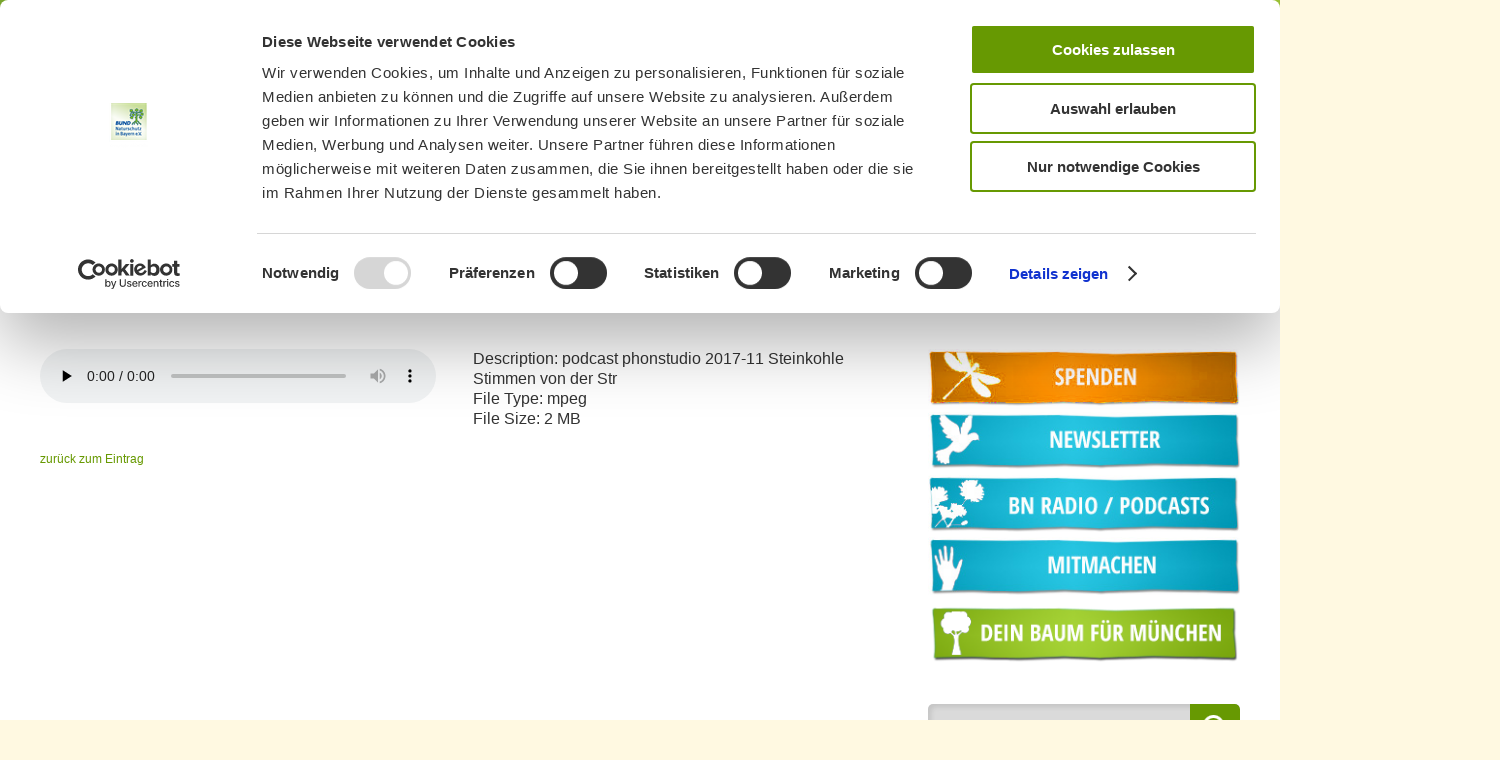

--- FILE ---
content_type: text/html; charset=UTF-8
request_url: https://bn-muenchen.de/sendung-november-2017-raus-mit-der-kohle/podcast-steinkohle-stimmen-von-der-str/
body_size: 24731
content:
<!doctype html>
<!--[if IE 8]>
<html lang="de-DE"  class="lang-de_DE  ie ie8">
<![endif]-->
<!--[if !(IE 7) | !(IE 8)]><!-->
<html lang="de-DE" class="lang-de_DE ">
<!--<![endif]-->
<head>
	<meta charset="UTF-8" />
	<meta name="viewport" content="width=device-width" />
	<link rel="profile" href="https://gmpg.org/xfn/11" />
	<link rel="pingback" href="https://bn-muenchen.de/xmlrpc.php" />
		<link href="https://bn-muenchen.de/wp-content/uploads/2017/04/favicon.jpg" rel="icon" type="image/x-icon" />

	<title>podcast phonstudio 2017-11 Steinkohle Stimmen von der Str - BUND Naturschutz Kreisgruppe München</title>

	

<script type="text/javascript" data-cookieconsent="ignore">
	window.dataLayer = window.dataLayer || [];

	function gtag() {
		dataLayer.push(arguments);
	}

	gtag("consent", "default", {
		ad_personalization: "denied",
		ad_storage: "denied",
		ad_user_data: "denied",
		analytics_storage: "denied",
		functionality_storage: "denied",
		personalization_storage: "denied",
		security_storage: "granted",
		wait_for_update: 500,
	});
	gtag("set", "ads_data_redaction", true);
	</script>
<script type="text/javascript"
		id="Cookiebot"
		src="https://consent.cookiebot.com/uc.js"
		data-implementation="wp"
		data-cbid="37f25965-92b1-4154-b14e-b8cd58d9b7db"
						data-culture="DE"
				data-blockingmode="auto"
	></script>
<meta name='robots' content='index, follow, max-image-preview:large, max-snippet:-1, max-video-preview:-1' />

	<!-- This site is optimized with the Yoast SEO plugin v20.3 - https://yoast.com/wordpress/plugins/seo/ -->
	<link rel="canonical" href="https://bn-muenchen.de/sendung-november-2017-raus-mit-der-kohle/podcast-steinkohle-stimmen-von-der-str/" />
	<meta property="og:locale" content="de_DE" />
	<meta property="og:type" content="article" />
	<meta property="og:title" content="podcast phonstudio 2017-11 Steinkohle Stimmen von der Str - BUND Naturschutz Kreisgruppe München" />
	<meta property="og:description" content="podcast phonstudio 2017-11 Steinkohle Stimmen von der Str" />
	<meta property="og:url" content="https://bn-muenchen.de/sendung-november-2017-raus-mit-der-kohle/podcast-steinkohle-stimmen-von-der-str/" />
	<meta property="og:site_name" content="BUND Naturschutz Kreisgruppe München" />
	<meta property="article:modified_time" content="2017-12-20T10:53:45+00:00" />
	<meta name="twitter:card" content="summary_large_image" />
	<script type="application/ld+json" class="yoast-schema-graph">{"@context":"https://schema.org","@graph":[{"@type":"WebPage","@id":"https://bn-muenchen.de/sendung-november-2017-raus-mit-der-kohle/podcast-steinkohle-stimmen-von-der-str/","url":"https://bn-muenchen.de/sendung-november-2017-raus-mit-der-kohle/podcast-steinkohle-stimmen-von-der-str/","name":"podcast phonstudio 2017-11 Steinkohle Stimmen von der Str - BUND Naturschutz Kreisgruppe München","isPartOf":{"@id":"https://bn-muenchen.de/#website"},"primaryImageOfPage":{"@id":"https://bn-muenchen.de/sendung-november-2017-raus-mit-der-kohle/podcast-steinkohle-stimmen-von-der-str/#primaryimage"},"image":{"@id":"https://bn-muenchen.de/sendung-november-2017-raus-mit-der-kohle/podcast-steinkohle-stimmen-von-der-str/#primaryimage"},"thumbnailUrl":"","datePublished":"2017-12-12T08:31:34+00:00","dateModified":"2017-12-20T10:53:45+00:00","breadcrumb":{"@id":"https://bn-muenchen.de/sendung-november-2017-raus-mit-der-kohle/podcast-steinkohle-stimmen-von-der-str/#breadcrumb"},"inLanguage":"de","potentialAction":[{"@type":"ReadAction","target":["https://bn-muenchen.de/sendung-november-2017-raus-mit-der-kohle/podcast-steinkohle-stimmen-von-der-str/"]}]},{"@type":"BreadcrumbList","@id":"https://bn-muenchen.de/sendung-november-2017-raus-mit-der-kohle/podcast-steinkohle-stimmen-von-der-str/#breadcrumb","itemListElement":[{"@type":"ListItem","position":1,"name":"Startseite","item":"https://bn-muenchen.de/"},{"@type":"ListItem","position":2,"name":"Sendung November 2017 &#8211; Raus mit der Kohle: München setzt ein Zeichen","item":"https://bn-muenchen.de/sendung-november-2017-raus-mit-der-kohle/"},{"@type":"ListItem","position":3,"name":"podcast phonstudio 2017-11 Steinkohle Stimmen von der Str"}]},{"@type":"WebSite","@id":"https://bn-muenchen.de/#website","url":"https://bn-muenchen.de/","name":"BUND Naturschutz Kreisgruppe München","description":"","publisher":{"@id":"https://bn-muenchen.de/#organization"},"potentialAction":[{"@type":"SearchAction","target":{"@type":"EntryPoint","urlTemplate":"https://bn-muenchen.de/?s={search_term_string}"},"query-input":"required name=search_term_string"}],"inLanguage":"de"},{"@type":"Organization","@id":"https://bn-muenchen.de/#organization","name":"BUND Naturschutz Kreisgruppe München","url":"https://bn-muenchen.de/","logo":{"@type":"ImageObject","inLanguage":"de","@id":"https://bn-muenchen.de/#/schema/logo/image/","url":"https://bn-muenchen.de/wp-content/uploads/2017/04/logo_neu.jpg","contentUrl":"https://bn-muenchen.de/wp-content/uploads/2017/04/logo_neu.jpg","width":142,"height":147,"caption":"BUND Naturschutz Kreisgruppe München"},"image":{"@id":"https://bn-muenchen.de/#/schema/logo/image/"}}]}</script>
	<!-- / Yoast SEO plugin. -->


<link rel="alternate" type="application/rss+xml" title="BUND Naturschutz Kreisgruppe München &raquo; Feed" href="https://bn-muenchen.de/feed/" />
<link rel="alternate" type="application/rss+xml" title="BUND Naturschutz Kreisgruppe München &raquo; Kommentar-Feed" href="https://bn-muenchen.de/comments/feed/" />
<link rel="alternate" type="text/calendar" title="BUND Naturschutz Kreisgruppe München &raquo; iCal Feed" href="https://bn-muenchen.de/termine/?ical=1" />
<link rel='stylesheet' id='wp-block-library-css' href='https://bn-muenchen.de/wp-includes/css/dist/block-library/style.min.css?ver=6.1.9.1765624724' type='text/css' media='all' />
<link rel='stylesheet' id='classic-theme-styles-css' href='https://bn-muenchen.de/wp-includes/css/classic-themes.min.css?ver=1.1765624724' type='text/css' media='all' />
<style id='global-styles-inline-css' type='text/css'>
body{--wp--preset--color--black: #000000;--wp--preset--color--cyan-bluish-gray: #abb8c3;--wp--preset--color--white: #ffffff;--wp--preset--color--pale-pink: #f78da7;--wp--preset--color--vivid-red: #cf2e2e;--wp--preset--color--luminous-vivid-orange: #ff6900;--wp--preset--color--luminous-vivid-amber: #fcb900;--wp--preset--color--light-green-cyan: #7bdcb5;--wp--preset--color--vivid-green-cyan: #00d084;--wp--preset--color--pale-cyan-blue: #8ed1fc;--wp--preset--color--vivid-cyan-blue: #0693e3;--wp--preset--color--vivid-purple: #9b51e0;--wp--preset--gradient--vivid-cyan-blue-to-vivid-purple: linear-gradient(135deg,rgba(6,147,227,1) 0%,rgb(155,81,224) 100%);--wp--preset--gradient--light-green-cyan-to-vivid-green-cyan: linear-gradient(135deg,rgb(122,220,180) 0%,rgb(0,208,130) 100%);--wp--preset--gradient--luminous-vivid-amber-to-luminous-vivid-orange: linear-gradient(135deg,rgba(252,185,0,1) 0%,rgba(255,105,0,1) 100%);--wp--preset--gradient--luminous-vivid-orange-to-vivid-red: linear-gradient(135deg,rgba(255,105,0,1) 0%,rgb(207,46,46) 100%);--wp--preset--gradient--very-light-gray-to-cyan-bluish-gray: linear-gradient(135deg,rgb(238,238,238) 0%,rgb(169,184,195) 100%);--wp--preset--gradient--cool-to-warm-spectrum: linear-gradient(135deg,rgb(74,234,220) 0%,rgb(151,120,209) 20%,rgb(207,42,186) 40%,rgb(238,44,130) 60%,rgb(251,105,98) 80%,rgb(254,248,76) 100%);--wp--preset--gradient--blush-light-purple: linear-gradient(135deg,rgb(255,206,236) 0%,rgb(152,150,240) 100%);--wp--preset--gradient--blush-bordeaux: linear-gradient(135deg,rgb(254,205,165) 0%,rgb(254,45,45) 50%,rgb(107,0,62) 100%);--wp--preset--gradient--luminous-dusk: linear-gradient(135deg,rgb(255,203,112) 0%,rgb(199,81,192) 50%,rgb(65,88,208) 100%);--wp--preset--gradient--pale-ocean: linear-gradient(135deg,rgb(255,245,203) 0%,rgb(182,227,212) 50%,rgb(51,167,181) 100%);--wp--preset--gradient--electric-grass: linear-gradient(135deg,rgb(202,248,128) 0%,rgb(113,206,126) 100%);--wp--preset--gradient--midnight: linear-gradient(135deg,rgb(2,3,129) 0%,rgb(40,116,252) 100%);--wp--preset--duotone--dark-grayscale: url('#wp-duotone-dark-grayscale');--wp--preset--duotone--grayscale: url('#wp-duotone-grayscale');--wp--preset--duotone--purple-yellow: url('#wp-duotone-purple-yellow');--wp--preset--duotone--blue-red: url('#wp-duotone-blue-red');--wp--preset--duotone--midnight: url('#wp-duotone-midnight');--wp--preset--duotone--magenta-yellow: url('#wp-duotone-magenta-yellow');--wp--preset--duotone--purple-green: url('#wp-duotone-purple-green');--wp--preset--duotone--blue-orange: url('#wp-duotone-blue-orange');--wp--preset--font-size--small: 13px;--wp--preset--font-size--medium: 20px;--wp--preset--font-size--large: 36px;--wp--preset--font-size--x-large: 42px;--wp--preset--spacing--20: 0.44rem;--wp--preset--spacing--30: 0.67rem;--wp--preset--spacing--40: 1rem;--wp--preset--spacing--50: 1.5rem;--wp--preset--spacing--60: 2.25rem;--wp--preset--spacing--70: 3.38rem;--wp--preset--spacing--80: 5.06rem;}:where(.is-layout-flex){gap: 0.5em;}body .is-layout-flow > .alignleft{float: left;margin-inline-start: 0;margin-inline-end: 2em;}body .is-layout-flow > .alignright{float: right;margin-inline-start: 2em;margin-inline-end: 0;}body .is-layout-flow > .aligncenter{margin-left: auto !important;margin-right: auto !important;}body .is-layout-constrained > .alignleft{float: left;margin-inline-start: 0;margin-inline-end: 2em;}body .is-layout-constrained > .alignright{float: right;margin-inline-start: 2em;margin-inline-end: 0;}body .is-layout-constrained > .aligncenter{margin-left: auto !important;margin-right: auto !important;}body .is-layout-constrained > :where(:not(.alignleft):not(.alignright):not(.alignfull)){max-width: var(--wp--style--global--content-size);margin-left: auto !important;margin-right: auto !important;}body .is-layout-constrained > .alignwide{max-width: var(--wp--style--global--wide-size);}body .is-layout-flex{display: flex;}body .is-layout-flex{flex-wrap: wrap;align-items: center;}body .is-layout-flex > *{margin: 0;}:where(.wp-block-columns.is-layout-flex){gap: 2em;}.has-black-color{color: var(--wp--preset--color--black) !important;}.has-cyan-bluish-gray-color{color: var(--wp--preset--color--cyan-bluish-gray) !important;}.has-white-color{color: var(--wp--preset--color--white) !important;}.has-pale-pink-color{color: var(--wp--preset--color--pale-pink) !important;}.has-vivid-red-color{color: var(--wp--preset--color--vivid-red) !important;}.has-luminous-vivid-orange-color{color: var(--wp--preset--color--luminous-vivid-orange) !important;}.has-luminous-vivid-amber-color{color: var(--wp--preset--color--luminous-vivid-amber) !important;}.has-light-green-cyan-color{color: var(--wp--preset--color--light-green-cyan) !important;}.has-vivid-green-cyan-color{color: var(--wp--preset--color--vivid-green-cyan) !important;}.has-pale-cyan-blue-color{color: var(--wp--preset--color--pale-cyan-blue) !important;}.has-vivid-cyan-blue-color{color: var(--wp--preset--color--vivid-cyan-blue) !important;}.has-vivid-purple-color{color: var(--wp--preset--color--vivid-purple) !important;}.has-black-background-color{background-color: var(--wp--preset--color--black) !important;}.has-cyan-bluish-gray-background-color{background-color: var(--wp--preset--color--cyan-bluish-gray) !important;}.has-white-background-color{background-color: var(--wp--preset--color--white) !important;}.has-pale-pink-background-color{background-color: var(--wp--preset--color--pale-pink) !important;}.has-vivid-red-background-color{background-color: var(--wp--preset--color--vivid-red) !important;}.has-luminous-vivid-orange-background-color{background-color: var(--wp--preset--color--luminous-vivid-orange) !important;}.has-luminous-vivid-amber-background-color{background-color: var(--wp--preset--color--luminous-vivid-amber) !important;}.has-light-green-cyan-background-color{background-color: var(--wp--preset--color--light-green-cyan) !important;}.has-vivid-green-cyan-background-color{background-color: var(--wp--preset--color--vivid-green-cyan) !important;}.has-pale-cyan-blue-background-color{background-color: var(--wp--preset--color--pale-cyan-blue) !important;}.has-vivid-cyan-blue-background-color{background-color: var(--wp--preset--color--vivid-cyan-blue) !important;}.has-vivid-purple-background-color{background-color: var(--wp--preset--color--vivid-purple) !important;}.has-black-border-color{border-color: var(--wp--preset--color--black) !important;}.has-cyan-bluish-gray-border-color{border-color: var(--wp--preset--color--cyan-bluish-gray) !important;}.has-white-border-color{border-color: var(--wp--preset--color--white) !important;}.has-pale-pink-border-color{border-color: var(--wp--preset--color--pale-pink) !important;}.has-vivid-red-border-color{border-color: var(--wp--preset--color--vivid-red) !important;}.has-luminous-vivid-orange-border-color{border-color: var(--wp--preset--color--luminous-vivid-orange) !important;}.has-luminous-vivid-amber-border-color{border-color: var(--wp--preset--color--luminous-vivid-amber) !important;}.has-light-green-cyan-border-color{border-color: var(--wp--preset--color--light-green-cyan) !important;}.has-vivid-green-cyan-border-color{border-color: var(--wp--preset--color--vivid-green-cyan) !important;}.has-pale-cyan-blue-border-color{border-color: var(--wp--preset--color--pale-cyan-blue) !important;}.has-vivid-cyan-blue-border-color{border-color: var(--wp--preset--color--vivid-cyan-blue) !important;}.has-vivid-purple-border-color{border-color: var(--wp--preset--color--vivid-purple) !important;}.has-vivid-cyan-blue-to-vivid-purple-gradient-background{background: var(--wp--preset--gradient--vivid-cyan-blue-to-vivid-purple) !important;}.has-light-green-cyan-to-vivid-green-cyan-gradient-background{background: var(--wp--preset--gradient--light-green-cyan-to-vivid-green-cyan) !important;}.has-luminous-vivid-amber-to-luminous-vivid-orange-gradient-background{background: var(--wp--preset--gradient--luminous-vivid-amber-to-luminous-vivid-orange) !important;}.has-luminous-vivid-orange-to-vivid-red-gradient-background{background: var(--wp--preset--gradient--luminous-vivid-orange-to-vivid-red) !important;}.has-very-light-gray-to-cyan-bluish-gray-gradient-background{background: var(--wp--preset--gradient--very-light-gray-to-cyan-bluish-gray) !important;}.has-cool-to-warm-spectrum-gradient-background{background: var(--wp--preset--gradient--cool-to-warm-spectrum) !important;}.has-blush-light-purple-gradient-background{background: var(--wp--preset--gradient--blush-light-purple) !important;}.has-blush-bordeaux-gradient-background{background: var(--wp--preset--gradient--blush-bordeaux) !important;}.has-luminous-dusk-gradient-background{background: var(--wp--preset--gradient--luminous-dusk) !important;}.has-pale-ocean-gradient-background{background: var(--wp--preset--gradient--pale-ocean) !important;}.has-electric-grass-gradient-background{background: var(--wp--preset--gradient--electric-grass) !important;}.has-midnight-gradient-background{background: var(--wp--preset--gradient--midnight) !important;}.has-small-font-size{font-size: var(--wp--preset--font-size--small) !important;}.has-medium-font-size{font-size: var(--wp--preset--font-size--medium) !important;}.has-large-font-size{font-size: var(--wp--preset--font-size--large) !important;}.has-x-large-font-size{font-size: var(--wp--preset--font-size--x-large) !important;}
.wp-block-navigation a:where(:not(.wp-element-button)){color: inherit;}
:where(.wp-block-columns.is-layout-flex){gap: 2em;}
.wp-block-pullquote{font-size: 1.5em;line-height: 1.6;}
</style>
<link rel='stylesheet' id='contact-form-7-css' href='https://bn-muenchen.de/wp-content/plugins/contact-form-7/includes/css/styles.css?ver=5.6.4.1765624724' type='text/css' media='all' />
<link rel='stylesheet' id='events-manager-css' href='https://bn-muenchen.de/wp-content/plugins/events-manager/includes/css/events-manager.css?ver=7.2.2.1.1765624724' type='text/css' media='all' />
<style id='events-manager-inline-css' type='text/css'>
body .em { --font-family : inherit; --font-weight : inherit; --font-size : 1em; --line-height : inherit; }
</style>
<link rel='stylesheet' id='rs-plugin-settings-css' href='https://bn-muenchen.de/wp-content/plugins/revslider/public/assets/css/rs6.css?ver=6.1.3.1765624724' type='text/css' media='all' />
<style id='rs-plugin-settings-inline-css' type='text/css'>
#rs-demo-id {}
</style>
<link rel='stylesheet' id='santapress-css' href='https://bn-muenchen.de/wp-content/plugins/santapress/public/css/santapress-public-all.min.css?ver=1.6.4.1765624724' type='text/css' media='all' />
<style id='santapress-inline-css' type='text/css'>
h1.santapress-title {
    height: auto;
    text-shadow: none !important;
    font-size: 36px;
}



.santapress-post a, .santapress-post a:hover, .santapress-post a:visited, .santapress-post a:active {
 color: #ffffff !important;
 text-decoration: underline;
}

.santapress-post strong {
 color: #ff9900;
}

.entry-content .santapress-container img {
    margin-bottom: 0;
}

div.santapress-post.modal .santapress-post-inner {
  align-items: inherit;
}

.santapress-post.modal blockquote {
  text-align: left !important;
}

.santapress-post.modal.santapress-layout-01 p, .santapress-post.modal.santapress-layout-01 footer {
  text-align: left;
}

.santapress-post.modal h1.santapress-title, .santapress-post.modal h2.spquiz-question {
  text-align: left;
}

.santapress-post-inner blockquote p {
  font-family: Helvetica, Arial, sans-serif !important;
}



.modal a.close-modal {
   height: 60px;
   width: 60px;
}
 
.door-current .santapress-door-inner {
 border: 3px solid red;
}

.santapress-post.modal.santapress-layout-01 p.wp-caption-text {
 color: #333;
}


/* Tag 1 */
.santapress-post.modal.post-13594 {
  background: #004184;
  border: #004184;
}

/* Tag 2 */
.santapress-post.modal.post-13595 {
  background: #e48900;
  border: #e48900;
}

/* Tag 3 */
.santapress-post.modal.post-13596 {
  background: #0a4b8c;
  border: #0a4b8c;
}

/* Tag 4 */
.santapress-post.modal.post-13597 {
  background: #e48900;
  border: #e48900;
}

/* Tag 5 */
.santapress-post.modal.post-13598 {
  background: #407a8e;
  border: #407a8e;
}

/* Tag 6 */
.santapress-post.modal.post-13599 {
  background: #51812f;
  border: #51812f;
}

/* Tag 7 */
.santapress-post.modal.post-13600 {
  background: #0a4b8c;
  border: #0a4b8c;
}

/* Tag 8 */
.santapress-post.modal.post-13601 {
  background: #54822f;
  border: #54822f;
}

/* Tag 9 */
.santapress-post.modal.post-13602 {
  background: #e48900;
  border: #e48900;
}

/* Tag 10 */
.santapress-post.modal.post-13603 {
  background: #cdf883;
  border: #cdf883;
}

.santapress-post.modal.post-13603 h1, .santapress-post.modal.post-13603 p, .santapress-post.modal.post-13603 a {
  color: #000000 !important;
}

/* Tag 11 */
.santapress-post.modal.post-13604 {
  background: #e48900;
  border: #e48900;
}

/* Tag 12 */
.santapress-post.modal.post-13605 {
  background: #51812f;
  border: #51812f;
}

/* Tag 13 */
.santapress-post.modal.post-13606 {
  background: #cdf883;
  border: #cdf883;
}

.santapress-post.modal.post-13606 h1, .santapress-post.modal.post-13606 p, .santapress-post.modal.post-13606 a {
  color: #000000 !important;
}

/* Tag 14 */
.santapress-post.modal.post-13607 {
  background: #51812f;
  border: #51812f;
}

/* Tag 15 */
.santapress-post.modal.post-13608 {
  background: #e48900;
  border: #e48900;
}

/* Tag 16 */
.santapress-post.modal.post-13609 {
  background: #407a8e;
  border: #407a8e;
}

/* Tag 17 */
.santapress-post.modal.post-13610 {
  background: #cdf883;
  border: #cdf883;
}

.santapress-post.modal.post-13610 h1, .santapress-post.modal.post-13610 p, .santapress-post.modal.post-13610 a {
  color: #000000 !important;
}

/* Tag 18 */
.santapress-post.modal.post-13611 {
  background: #0a4b8c;
  border: #0a4b8c;
}

/* Tag 19 */
.santapress-post.modal.post-13612 {
  background: #cdf883;
  border: #cdf883;
}

.santapress-post.modal.post-13612 h1, .santapress-post.modal.post-13612 p, .santapress-post.modal.post-13612 a {
  color: #000000 !important;
}

/* Tag 20 */
.santapress-post.modal.post-13613 {
  background: #e48900;
  border: #e48900;
}

/* Tag 21 */
.santapress-post.modal.post-13614 {
  background: #cdf883;
  border: #cdf883;
}

.santapress-post.modal.post-13614 h1, .santapress-post.modal.post-13614 p, .santapress-post.modal.post-13614 a {
  color: #000000 !important;
}

/* Tag 22 */
.santapress-post.modal.post-13615 {
  background: #e48900;
  border: #e48900;
}

/* Tag 23 */
.santapress-post.modal.post-13616 {
  background: #407a8e;
  border: #407a8e;
}

/* Tag 24 */
.santapress-post.modal.post-13617 {
  background: #ca0e0c;
  border: #ca0e0c;
}
.santapress-post.modal, .sp-modal-iframe.modal { max-width: 700px }
.santapress-post.modal:before { display:none; }
.santapress-post.modal:after { display:none; }
</style>
<link rel='stylesheet' id='mm-compiled-options-mobmenu-css' href='https://bn-muenchen.de/wp-content/uploads/dynamic-mobmenu.css?ver=2.8.2.7-778.1765624724' type='text/css' media='all' />
<link rel='stylesheet' id='jquery-colorbox-css' href='https://bn-muenchen.de/wp-content/themes/solitudo/ait-theme/assets/colorbox/colorbox.min.css?ver=1760017435.1765624724' type='text/css' media='all' />
<link rel='stylesheet' id='element-placeholder-css' href='https://bn-muenchen.de/wp-content/themes/solitudo/ait-theme/assets/ait/element-placeholder.css?ver=1760017435.1765624724' type='text/css' media='all' />
<link rel='stylesheet' id='jquery-selectbox-css' href='https://bn-muenchen.de/wp-content/themes/solitudo/design/css/libs/jquery.selectbox.css?ver=1760017435.1765624724' type='text/css' media='all' />
<link rel='stylesheet' id='font-awesome-css' href='https://bn-muenchen.de/wp-content/themes/solitudo/design/css/libs/font-awesome.css?ver=1760017435.1765624724' type='text/css' media='all' />
<link rel='stylesheet' id='jquery-ui-css-css' href='https://bn-muenchen.de/wp-content/themes/solitudo/ait-theme/assets/jquery-ui-css/jquery-ui.css?ver=1760017435.1765624724' type='text/css' media='all' />
<link rel='stylesheet' id='ait-theme-main-base-style-css' href='https://bn-muenchen.de/wp-content/uploads/cache/solitudo/base-2.111.css?ver=1765537432.1765624724' type='text/css' media='all' />
<link rel='stylesheet' id='ait-theme-main-style-css' href='https://bn-muenchen.de/wp-content/uploads/cache/solitudo/style-2.111.css?ver=1765537432.1765624724' type='text/css' media='all' />
<style id='ait-theme-main-style-inline-css' type='text/css'>
#elm-content-4-main{background-repeat:repeat;background-attachment:scroll;background-position:top center;margin-top:px;padding-top:px;padding-bottom:px;margin-bottom:px;}.elements-sidebar-wrap #elm-content-4-main{margin-top:px;padding-top:px;padding-bottom:px;margin-bottom:px;}.elm-content-4{clear:both;}#elm-text-_e7b4ddadae77db8-main{background-repeat:repeat;background-attachment:scroll;background-position:top center;margin-top:px;padding-top:px;padding-bottom:px;margin-bottom:px;}.elements-sidebar-wrap #elm-text-_e7b4ddadae77db8-main{margin-top:px;padding-top:px;padding-bottom:px;margin-bottom:px;}.elm-text-_e7b4ddadae77db8{clear:both;}#elm-rule-_e45a5de470caae-main{background-repeat:;background-attachment:;background-position:;margin-top:;padding-top:;padding-bottom:;margin-bottom:;}.elements-sidebar-wrap #elm-rule-_e45a5de470caae-main{margin-top:;padding-top:;padding-bottom:;margin-bottom:;}#elm-rule-_e45a5de470caae-main{padding-top:px;padding-bottom:px;}#elm-rule-_e45a5de470caae-main .rule-line .rule-separator{border-color:;}#elm-rule-_e45a5de470caae-main .rule-boldline .rule-separator{border-color:;}#elm-rule-_e45a5de470caae-main .rule-dashed .rule-separator{background-color:;}#elm-rule-_e45a5de470caae-main .rule-shadow .rule-separator{background-color:;}.elm-rule-_e45a5de470caae{clear:both;}
</style>
<link rel='stylesheet' id='ait-preloading-effects-css' href='https://bn-muenchen.de/wp-content/uploads/cache/solitudo/preloading-2.111.css?ver=1765537432.1765624724' type='text/css' media='all' />
<link rel='stylesheet' id='ait-typography-style-css' href='https://bn-muenchen.de/wp-content/uploads/cache/solitudo/typography-2.111-de_DE.css?ver=1765537432.1765624724' type='text/css' media='all' />
<style id='ait-typography-style-inline-css' type='text/css'>
/* Events Manager soll Suchfeld nicht anzeigen */
.em-search-wrapper {display: none;}

/* Events Manager soll Anmeldung nicht doppelt einblenden  */
div #elm-text-_e7b4ddadae77db8-main  {display: none;}

/* Events Manager Anmeldeformular soll Telefon-Feld nicht zeigen */
label[for=dbem_phone], #dbem_phone {display: none;}

/* Bugfix Events Manager, erste Ticketauswahl durch sbHolder, sbToggle Code gestört, wohl durch ein JS des Themes verursacht */
.em-bookings-ticket-table-spaces select {
    display: block !important;
}

.em-bookings-ticket-table-spaces div {
    display: none !important;
}

/*MailPoet Design und Ausblenden nicht benötigter Bereiche */
.mailpoet_text_label {margin-right: 10px; width: 140px; }
form p:nth-child(3) { display: none; }

/* Sonstiges */
.item-author, .author { display: none !important; }
.monthyear { background: #679902 !important; } 
.ecs-event:nth-of-type(2n+1) {
    background: #e8e8e8; 
}
.ecs-event .summary { padding: 6px; }
.ecs-venue { float: right; font-weight: bold; }

/* Beschreibung auf Slider (Bildnachweis) kleiner */
div.bx-caption-desc-wrap p { font-size: 80% !important; }

/*Buttons auf Slider schwarz und wenn aktiv dann grün*/
.elm-easy-slider-main .bx-wrapper .bx-pager.bx-default-pager a { border-color: #000; }
.elm-easy-slider-main .bx-wrapper .bx-pager.bx-default-pager a.active { background: #82b42d; border-color: #82b42d !important; }
.elm-easy-slider-main .bx-wrapper li .bx-caption .bx-caption-desc span.bx-link-button { margin-bottom: 0px; }

/*Suche ohne Datumsspalte*/
#elm-content-4-main .left {display: none; }
.hentry .right { width: 100%; }

/* Printfriendly Button nach hinten - muss hier im WP-Customizer-CSS eingetragen sein, sonst wird es überschrieben */
div.pf-content div.printfriendly, .printfriendly { z-index: 1 !important; }

/* Rahmen um Footer-Widget Google Map */
.widget-area-3 .widget-content { border: 6px solid #fff; }
.widget-area-4 .widget-content { border-top: 6px solid #fff; border-bottom: 6px solid #fff; border-left: 0px !important; border-right: 0px; }

/* Rahmen rot um Änderungen beim Bildungswerk in der Veranstaltungs-Sidebar */
#category-posts-3 { padding: 10px; border: 4px solid #ff0000; }
#category-posts-3 h3 { color: #ff0000; }

/* Events Calendar Backlink und Detail-Box ausblenden */
.tribe-events-back, .tribe-events-event-meta { display: none; }
.hentry {	border-bottom: solid 0px #c6c6c6; }

/*individuelles Header-Design mit Hintergrundbild/ wichtig damit graue Linie passt */
.header-container{ height:170px;  }
.menu-container { padding-top:0px !important; border-top:0px!important; border-bottom:0px!important; }
.site-header {
    background: #fff url('https://bn-muenchen.de/wp-content/uploads/2017/07/sil_neu_juli.jpg') no-repeat top center scroll; }

.site-logo {float:right !important;
    display: block !important;
    padding: 0 0 0 0 !important;
margin-right:-260px; }
.entry-thumbnail-icon img {display:none;}

.entry-thumbnail nav {display:none;}

.meta-nav {display:none;}

.site-search {display:none;}
.site-header {
    -moz-box-shadow: 0px 0px 0px !important;
    -webkit-box-shadow: 0px 0px 0px !important;
    box-shadow: 0px 0px 0px !important;
}

.site-wrap {
    border-top: none !important; }
/*Ende*/

/*Schrift größer bzw. anders als Standard*/
p {font-size: 130%!important;}
 h3.bx-title {font-size: 40px !important;}
#footer p {font-size: 110%!important;}
.footer-text {min-width: 550px;}
/*Ende*/

/* Schriftgröße in Bildunterschriften kleiner, auch wenn in Listen verankert*/
.pf-content li p.wp-caption-text { font-size: 70% !important; }



/* Listenlayout */
#main li {font-size: 130%!important; }

#primary  li {
list-style-type: square;
margin-left:15px;
line-height: 20px;
}

#primary  ul li ul {
list-style-type: square;
margin-left:15px;
}

.entry-content li {
list-style-type: square;
margin-left:15px;
line-height: inherit;

}
#secondary-right li {
list-style-type: square;
margin-left:15px;
line-height: inherit;
font-size: 100% !important;
}

.entry-content ul li ul {
list-style-type: square;
margin-left:15px;
}

.pf-content li {
list-style-type: square;
margin-left:15px;
font-size: 80%!important;
}

.pf-content li p {
font-size: 100%!important;
}

.pf-content ul li ul {
list-style-type: square;
margin-left:15px;
margin-bottom: 0px;
font-size: 80%!important;
}

.pf-content ul li ul li p {
list-style-type: square;
margin-left:15px;
margin-bottom: 0px;
font-size: 80%!important;
}

.pf-content ol li {
list-style-type: decimal !important;
}
/*Ende*/

/* Positionierung Bildunterschriften*/
p.wp-caption-text {font-size: 90%!important; padding-top:1px!important;}
/*Ende*/

/* Mehr Abstand unter Kacheln */
.elements-sidebar-wrap .elm-main, .column .elm-main {
    padding-bottom: 40px;
}

/* Veranstaltung Einzelansicht Überschriftengröße */
.single-tribe_events .tribe-events-single-event-title { font-size: 28px; margin-bottom: 20px; }
.tribe-events-schedule h2  { font-size: 22px; margin-bottom: 10px; }

/* Individuelles Layout der Menüleiste beim runterscrollen*/

.sticky-menu {
    opacity: 0;
    position: fixed;
    top: -200px;
    left: 0px;
    width: 100%;
    -moz-transition: opacity 0.5s, top 0.5s;
    -webkit-transition: opacity 0.5s, top 0.5s;
    transition: opacity 0.5s, top 0.5s;
    z-index: 300;
    background: #8ebb30;
    background: #8ebb30;
    -moz-box-shadow: 0px 3px 0px #679902;
    -webkit-box-shadow: 0px 3px 0px #679902;
    box-shadow: 0px 3px 0px #679902;
}

.sticky-menu .site-logo img { max-height: 73px; }
/* NAchstehendes auskommentiert MB191017 und Sticky header img in header.php hart kodiert, damit es verlinkt bleibt
.sticky-menu .site-logo img {width: 1px; /* konkrete Breite des Bildes */ 
height: 1px; /* konkrete Höhe des Bildes */ 
}
.sticky-menu .site-logo {
background-image: url("https://bn-muenchen.de/wp-content/uploads/2017/06/sticky-logo.png"); 
width: 254px; /* konkrete Breite des Bildes */ 
height: 73px; /* konkrete Höhe des Bildes */ 
}
*/

.header-three .sticky-menu .nav-menu-main, .header-four .sticky-menu .nav-menu-main { padding-left: 275px; }

.nav-menu-main > ul > li ul ul {
  left: 196px;
  }

/*Ende*/


/* individuelle Positionierung und Layout Top-Navi */
.top-nav ul li {display: inline !important;}

.top-nav {padding-top: 10px; }

.top-nav a {color: #003300; font-weight:bold; margin-right: 10px; font-size: 125%; }
/*Ende*/

/* Positionierung/Abstände der blauen Buttons rechts */
img.widget {
   margin-bottom: -40px;
}

/* Widget Category Posts Bilder vom Text umflossen */
#category-posts-4-internal .cat-post-thumbnail, #category-posts-5-internal .cat-post-thumbnail {
    display: list-item;
    float: left; }

img.widget_last {
   margin-bottom: -10px;
}
/*Ende*/

/* Mobiles Layout */
@media screen and (max-width:760px){

.footer-text { min-width: inherit !important; max-width: 100%; }

.main-nav {display: none;}

.top-nav {display: none;}

.site-logo { float:left !important;
   float: left !important;
    padding: 0 0 0 0 !important;
    top: 0px; left: -5px; 
    display: inline !important;
    padding: 0 0 0 0 !important;
    margin-right: 0px; 
    background-color: #679902;
width: 100px !important; }

p {font-size: 90%!important;}
#main li {font-size: 90%!important; }
.site-search {display:none;}
.search-form {display:none;}
.breadcrumb {display:none;}
 }
/*Ende*/


/* Druckansicht Browser Funktion - nicht Printfriendly */
@media print {
    a { 
        color: #000;
        text-decoration: underline;
    }
img.hilight  {display:none;}
img {display:none;}
#footer {display:none;}
.sidebar-right-area  {display:none;}
.site-search {display:none;}
.top-nav  {display:none;}
.main-nav  {display:none;}
.breadcrumb {display:none;}
.site-wrap {display:none;}
form {display:none;}
#masthead {display:none;}
.page-title {display:none;}
.mobmenu_content {display:none;}
.mob-menu-logo-holder {display:none;}
.tribe-events-schedule h2 {display: block !important;}
i {display:none;}
}
/*Ende*/

/* Easy Slider ohne links-rechts-Pfeile - außer auf der Startseite */
.bx-controls-direction {display: none; }
body.home .bx-controls-direction {display: block; }
/*Ende*/

/* Bildvergrößerung: Transparenz HiGru*/
#cboxOverlay { opacity: 0.4 !important; }


/* Kontaktformular label mehr Platz */
.elm-contact-form-main form p .input-row .input-wrap {
    width: -webkit-calc(100% - 220px);
    width: calc(100% - 220px); }
#elm-contact-form-_e6d4395ed03b7a form p .input-row .input-label { width: 200px; }

.em-event-categories, .em-event-tags {
    display: none !important;
}

/* Linien weg bei Facebookbild */
.widget-area-4 .widget-content {
    border-top: 0px solid #fff;
    border-bottom: 0px solid #fff;
    border-left: 0px !important;
    border-right: 0px;
}
</style>
<link rel='stylesheet' id='cssmobmenu-icons-css' href='https://bn-muenchen.de/wp-content/plugins/mobile-menu/includes/css/mobmenu-icons.css?ver=6.1.9.1765624724' type='text/css' media='all' />
<link rel='stylesheet' id='cssmobmenu-css' href='https://bn-muenchen.de/wp-content/plugins/mobile-menu/includes/css/mobmenu.css?ver=2.8.2.7.1765624724' type='text/css' media='all' />
<link rel='stylesheet' id='sib-front-css-css' href='https://bn-muenchen.de/wp-content/plugins/mailin/css/mailin-front.css?ver=6.1.9.1765624724' type='text/css' media='all' />
<link rel='stylesheet' id='sedlex_styles-css' href='https://bn-muenchen.de/wp-content/sedlex/inline_styles/6eb86a46dba7b7014c3ca5b60295946fe81eecea.css?ver=20251213.1765624724' type='text/css' media='all' />
<script type='text/javascript' id='jquery-core-js-extra'>
/* <![CDATA[ */
var AitSettings = {"home":{"url":"https:\/\/bn-muenchen.de"},"ajax":{"url":"https:\/\/bn-muenchen.de\/wp-admin\/admin-ajax.php","actions":[]},"paths":{"theme":"https:\/\/bn-muenchen.de\/wp-content\/themes\/solitudo","css":"https:\/\/bn-muenchen.de\/wp-content\/themes\/solitudo\/design\/css","js":"https:\/\/bn-muenchen.de\/wp-content\/themes\/solitudo\/design\/js","img":"https:\/\/bn-muenchen.de\/wp-content\/themes\/solitudo\/design\/img"},"l10n":{"datetimes":{"dateFormat":"dd.mm.yy","startOfWeek":"1"}}};
/* ]]> */
</script>
<script type='text/javascript' src='https://bn-muenchen.de/wp-includes/js/jquery/jquery.min.js?ver=3.6.1.1765624724' id='jquery-core-js'></script>
<script type='text/javascript' src='https://bn-muenchen.de/wp-includes/js/jquery/jquery-migrate.min.js?ver=3.3.2.1765624724' id='jquery-migrate-js'></script>
<script type='text/javascript' id='accordions_js-js-extra'>
/* <![CDATA[ */
var accordions_ajax = {"accordions_ajaxurl":"https:\/\/bn-muenchen.de\/wp-admin\/admin-ajax.php"};
/* ]]> */
</script>
<script type='text/javascript' src='https://bn-muenchen.de/wp-content/plugins/accordions/assets/frontend/js/scripts.js?ver=6.1.9.1765624724' id='accordions_js-js'></script>
<script type='text/javascript' src='https://bn-muenchen.de/wp-includes/js/jquery/ui/core.min.js?ver=1.13.2.1765624724' id='jquery-ui-core-js'></script>
<script type='text/javascript' src='https://bn-muenchen.de/wp-includes/js/jquery/ui/mouse.min.js?ver=1.13.2.1765624724' id='jquery-ui-mouse-js'></script>
<script type='text/javascript' src='https://bn-muenchen.de/wp-includes/js/jquery/ui/sortable.min.js?ver=1.13.2.1765624724' id='jquery-ui-sortable-js'></script>
<script type='text/javascript' src='https://bn-muenchen.de/wp-includes/js/jquery/ui/datepicker.min.js?ver=1.13.2.1765624724' id='jquery-ui-datepicker-js'></script>
<script type='text/javascript' id='jquery-ui-datepicker-js-after'>
jQuery(function(jQuery){jQuery.datepicker.setDefaults({"closeText":"Schlie\u00dfen","currentText":"Heute","monthNames":["Januar","Februar","M\u00e4rz","April","Mai","Juni","Juli","August","September","Oktober","November","Dezember"],"monthNamesShort":["Jan.","Feb.","M\u00e4rz","Apr.","Mai","Juni","Juli","Aug.","Sep.","Okt.","Nov.","Dez."],"nextText":"Weiter","prevText":"Zur\u00fcck","dayNames":["Sonntag","Montag","Dienstag","Mittwoch","Donnerstag","Freitag","Samstag"],"dayNamesShort":["So.","Mo.","Di.","Mi.","Do.","Fr.","Sa."],"dayNamesMin":["S","M","D","M","D","F","S"],"dateFormat":"dd.mm.yy","firstDay":1,"isRTL":false});});
</script>
<script type='text/javascript' src='https://bn-muenchen.de/wp-includes/js/jquery/ui/resizable.min.js?ver=1.13.2.1765624724' id='jquery-ui-resizable-js'></script>
<script type='text/javascript' src='https://bn-muenchen.de/wp-includes/js/jquery/ui/draggable.min.js?ver=1.13.2.1765624724' id='jquery-ui-draggable-js'></script>
<script type='text/javascript' src='https://bn-muenchen.de/wp-includes/js/jquery/ui/controlgroup.min.js?ver=1.13.2.1765624724' id='jquery-ui-controlgroup-js'></script>
<script type='text/javascript' src='https://bn-muenchen.de/wp-includes/js/jquery/ui/checkboxradio.min.js?ver=1.13.2.1765624724' id='jquery-ui-checkboxradio-js'></script>
<script type='text/javascript' src='https://bn-muenchen.de/wp-includes/js/jquery/ui/button.min.js?ver=1.13.2.1765624724' id='jquery-ui-button-js'></script>
<script type='text/javascript' src='https://bn-muenchen.de/wp-includes/js/jquery/ui/dialog.min.js?ver=1.13.2.1765624724' id='jquery-ui-dialog-js'></script>
<script type='text/javascript' id='events-manager-js-extra'>
/* <![CDATA[ */
var EM = {"ajaxurl":"https:\/\/bn-muenchen.de\/wp-admin\/admin-ajax.php","locationajaxurl":"https:\/\/bn-muenchen.de\/wp-admin\/admin-ajax.php?action=locations_search","firstDay":"1","locale":"de","dateFormat":"yy-mm-dd","ui_css":"https:\/\/bn-muenchen.de\/wp-content\/plugins\/events-manager\/includes\/css\/jquery-ui\/build.css","show24hours":"1","is_ssl":"1","autocomplete_limit":"10","calendar":{"breakpoints":{"small":560,"medium":908,"large":false}},"phone":"","datepicker":{"format":"d.m.Y","locale":"de"},"search":{"breakpoints":{"small":650,"medium":850,"full":false}},"url":"https:\/\/bn-muenchen.de\/wp-content\/plugins\/events-manager","assets":{"input.em-uploader":{"js":{"em-uploader":{"url":"https:\/\/bn-muenchen.de\/wp-content\/plugins\/events-manager\/includes\/js\/em-uploader.js?v=7.2.2.1","event":"em_uploader_ready"}}},".em-event-editor":{"js":{"event-editor":{"url":"https:\/\/bn-muenchen.de\/wp-content\/plugins\/events-manager\/includes\/js\/events-manager-event-editor.js?v=7.2.2.1","event":"em_event_editor_ready"}},"css":{"event-editor":"https:\/\/bn-muenchen.de\/wp-content\/plugins\/events-manager\/includes\/css\/events-manager-event-editor.css?v=7.2.2.1"}},".em-recurrence-sets, .em-timezone":{"js":{"luxon":{"url":"luxon\/luxon.js?v=7.2.2.1","event":"em_luxon_ready"}}},".em-booking-form, #em-booking-form, .em-booking-recurring, .em-event-booking-form":{"js":{"em-bookings":{"url":"https:\/\/bn-muenchen.de\/wp-content\/plugins\/events-manager\/includes\/js\/bookingsform.js?v=7.2.2.1","event":"em_booking_form_js_loaded"}}},"#em-opt-archetypes":{"js":{"archetypes":"https:\/\/bn-muenchen.de\/wp-content\/plugins\/events-manager\/includes\/js\/admin-archetype-editor.js?v=7.2.2.1","archetypes_ms":"https:\/\/bn-muenchen.de\/wp-content\/plugins\/events-manager\/includes\/js\/admin-archetypes.js?v=7.2.2.1","qs":"qs\/qs.js?v=7.2.2.1"}}},"cached":"","bookingInProgress":"Bitte warte, w\u00e4hrend die Buchung abgeschickt wird.","tickets_save":"Ticket speichern","bookingajaxurl":"https:\/\/bn-muenchen.de\/wp-admin\/admin-ajax.php","bookings_export_save":"Buchungen exportieren","bookings_settings_save":"Einstellungen speichern","booking_delete":"Bist du dir sicher, dass du es l\u00f6schen m\u00f6chtest?","booking_offset":"30","bookings":{"submit_button":{"text":{"default":"Jetzt anmelden!","free":"Jetzt anmelden!","payment":"Jetzt anmelden!","processing":"Verarbeitung \u2026"}},"update_listener":""},"bb_full":"Veranstaltung ausgebucht","bb_book":"Jetzt anmelden","bb_booking":"Buchung in Bearbeitung...","bb_booked":"Buchung durchgef\u00fchrt","bb_error":"Buchungsfehler! Bitte nochmal versuchen","bb_cancel":"Abbrechen","bb_canceling":"Storno in Bearbeitung...","bb_cancelled":"Storno durchgef\u00fchrt","bb_cancel_error":"Stornierung gescheitert! Bitte nochmal versuchen","txt_search":"Suche","txt_searching":"Suche...","txt_loading":"Wird geladen\u00a0\u2026"};
/* ]]> */
</script>
<script type='text/javascript' src='https://bn-muenchen.de/wp-content/plugins/events-manager/includes/js/events-manager.js?ver=7.2.2.1.1765624724' id='events-manager-js'></script>
<script type='text/javascript' src='https://bn-muenchen.de/wp-content/plugins/events-manager/includes/external/flatpickr/l10n/de.js?ver=7.2.2.1.1765624724' id='em-flatpickr-localization-js'></script>
<script type='text/javascript' src='https://bn-muenchen.de/wp-content/plugins/revslider/public/assets/js/revolution.tools.min.js?ver=6.0.1765624724' id='tp-tools-js'></script>
<script type='text/javascript' src='https://bn-muenchen.de/wp-content/plugins/revslider/public/assets/js/rs6.min.js?ver=6.1.3.1765624724' id='revmin-js'></script>
<script type='text/javascript' src='https://bn-muenchen.de/wp-content/plugins/mobile-menu/includes/js/mobmenu.js?ver=2.8.2.7.1765624724' id='mobmenujs-js'></script>
<script type='text/javascript' id='sib-front-js-js-extra'>
/* <![CDATA[ */
var sibErrMsg = {"invalidMail":"Please fill out valid email address","requiredField":"Please fill out required fields","invalidDateFormat":"Please fill out valid date format","invalidSMSFormat":"Please fill out valid phone number"};
var ajax_sib_front_object = {"ajax_url":"https:\/\/bn-muenchen.de\/wp-admin\/admin-ajax.php","ajax_nonce":"a96f3bcc52","flag_url":"https:\/\/bn-muenchen.de\/wp-content\/plugins\/mailin\/img\/flags\/"};
/* ]]> */
</script>
<script type='text/javascript' src='https://bn-muenchen.de/wp-content/plugins/mailin/js/mailin-front.js?ver=1764931285.1765624724' id='sib-front-js-js'></script>
<script type='text/javascript' src='https://bn-muenchen.de/wp-content/plugins/interaktive_karte_1674468142_38842/interaktive_karte/karte.js?ver=6.1.9.1765624724' id='iakjs-js'></script>
<link rel="https://api.w.org/" href="https://bn-muenchen.de/wp-json/" /><link rel="alternate" type="application/json" href="https://bn-muenchen.de/wp-json/wp/v2/media/5360" /><link rel="EditURI" type="application/rsd+xml" title="RSD" href="https://bn-muenchen.de/xmlrpc.php?rsd" />
<link rel="wlwmanifest" type="application/wlwmanifest+xml" href="https://bn-muenchen.de/wp-includes/wlwmanifest.xml" />
<meta name="generator" content="WordPress 6.1.9" />
<meta name="generator" content="Seriously Simple Podcasting 2.17.0" />
<link rel='shortlink' href='https://bn-muenchen.de/avpk1' />
<link rel="alternate" type="application/json+oembed" href="https://bn-muenchen.de/wp-json/oembed/1.0/embed?url=https%3A%2F%2Fbn-muenchen.de%2Fsendung-november-2017-raus-mit-der-kohle%2Fpodcast-steinkohle-stimmen-von-der-str%2F" />
<link rel="alternate" type="text/xml+oembed" href="https://bn-muenchen.de/wp-json/oembed/1.0/embed?url=https%3A%2F%2Fbn-muenchen.de%2Fsendung-november-2017-raus-mit-der-kohle%2Fpodcast-steinkohle-stimmen-von-der-str%2F&#038;format=xml" />
<style>
		#category-posts-5-internal ul {padding: 0;}
#category-posts-5-internal .cat-post-item img {max-width: initial; max-height: initial; margin: initial;}
#category-posts-5-internal .cat-post-author {margin-bottom: 0;}
#category-posts-5-internal .cat-post-thumbnail {margin: 5px 10px 5px 0;}
#category-posts-5-internal .cat-post-item:before {content: ""; clear: both;}
#category-posts-5-internal .cat-post-excerpt-more {display: inline-block;}
#category-posts-5-internal .cat-post-item {list-style: none; margin: 3px 0 10px; padding: 3px 0;}
#category-posts-5-internal .cat-post-current .cat-post-title {font-weight: bold; text-transform: uppercase;}
#category-posts-5-internal [class*=cat-post-tax] {font-size: 0.85em;}
#category-posts-5-internal [class*=cat-post-tax] * {display:inline-block;}
#category-posts-5-internal .cat-post-item:after {content: ""; display: table;	clear: both;}
#category-posts-5-internal .cat-post-item .cat-post-title {overflow: hidden;text-overflow: ellipsis;white-space: initial;display: -webkit-box;-webkit-line-clamp: 2;-webkit-box-orient: vertical;padding-bottom: 0 !important;}
#category-posts-5-internal .cat-post-item:after {content: ""; display: table;	clear: both;}
#category-posts-5-internal .cat-post-thumbnail {display:block; float:left; margin:5px 10px 5px 0;}
#category-posts-5-internal .cat-post-crop {overflow:hidden;display:block;}
#category-posts-5-internal p {margin:5px 0 0 0}
#category-posts-5-internal li > div {margin:5px 0 0 0; clear:both;}
#category-posts-5-internal .dashicons {vertical-align:middle;}
#category-posts-5-internal .cat-post-thumbnail .cat-post-crop img {height: 60px;}
#category-posts-5-internal .cat-post-thumbnail .cat-post-crop img {width: 60px;}
#category-posts-5-internal .cat-post-thumbnail .cat-post-crop img {object-fit: cover; max-width: 100%; display: block;}
#category-posts-5-internal .cat-post-thumbnail .cat-post-crop-not-supported img {width: 100%;}
#category-posts-5-internal .cat-post-thumbnail {max-width:100%;}
#category-posts-5-internal .cat-post-item img {margin: initial;}
#category-posts-5-internal .cat-post-white span {background-color: white;}
#category-posts-5-internal .cat-post-white img {padding-bottom: 0 !important; -webkit-transition: all 0.3s ease; -moz-transition: all 0.3s ease; -ms-transition: all 0.3s ease; -o-transition: all 0.3s ease; transition: all 0.3s ease;}
#category-posts-5-internal .cat-post-white:hover img {opacity: 0.8;}
#category-posts-4-internal ul {padding: 0;}
#category-posts-4-internal .cat-post-item img {max-width: initial; max-height: initial; margin: initial;}
#category-posts-4-internal .cat-post-author {margin-bottom: 0;}
#category-posts-4-internal .cat-post-thumbnail {margin: 5px 10px 5px 0;}
#category-posts-4-internal .cat-post-item:before {content: ""; clear: both;}
#category-posts-4-internal .cat-post-excerpt-more {display: inline-block;}
#category-posts-4-internal .cat-post-item {list-style: none; margin: 3px 0 10px; padding: 3px 0;}
#category-posts-4-internal .cat-post-current .cat-post-title {font-weight: bold; text-transform: uppercase;}
#category-posts-4-internal [class*=cat-post-tax] {font-size: 0.85em;}
#category-posts-4-internal [class*=cat-post-tax] * {display:inline-block;}
#category-posts-4-internal .cat-post-item:after {content: ""; display: table;	clear: both;}
#category-posts-4-internal .cat-post-item .cat-post-title {overflow: hidden;text-overflow: ellipsis;white-space: initial;display: -webkit-box;-webkit-line-clamp: 2;-webkit-box-orient: vertical;padding-bottom: 0 !important;}
#category-posts-4-internal .cat-post-item:after {content: ""; display: table;	clear: both;}
#category-posts-4-internal .cat-post-thumbnail {display:block; float:left; margin:5px 10px 5px 0;}
#category-posts-4-internal .cat-post-crop {overflow:hidden;display:block;}
#category-posts-4-internal p {margin:5px 0 0 0}
#category-posts-4-internal li > div {margin:5px 0 0 0; clear:both;}
#category-posts-4-internal .dashicons {vertical-align:middle;}
#category-posts-4-internal .cat-post-thumbnail .cat-post-crop img {height: 60px;}
#category-posts-4-internal .cat-post-thumbnail .cat-post-crop img {width: 60px;}
#category-posts-4-internal .cat-post-thumbnail .cat-post-crop img {object-fit: cover; max-width: 100%; display: block;}
#category-posts-4-internal .cat-post-thumbnail .cat-post-crop-not-supported img {width: 100%;}
#category-posts-4-internal .cat-post-thumbnail {max-width:100%;}
#category-posts-4-internal .cat-post-item img {margin: initial;}
#category-posts-4-internal .cat-post-white span {background-color: white;}
#category-posts-4-internal .cat-post-white img {padding-bottom: 0 !important; -webkit-transition: all 0.3s ease; -moz-transition: all 0.3s ease; -ms-transition: all 0.3s ease; -o-transition: all 0.3s ease; transition: all 0.3s ease;}
#category-posts-4-internal .cat-post-white:hover img {opacity: 0.8;}
#category-posts-3-internal ul {padding: 0;}
#category-posts-3-internal .cat-post-item img {max-width: initial; max-height: initial; margin: initial;}
#category-posts-3-internal .cat-post-author {margin-bottom: 0;}
#category-posts-3-internal .cat-post-thumbnail {margin: 5px 10px 5px 0;}
#category-posts-3-internal .cat-post-item:before {content: ""; clear: both;}
#category-posts-3-internal .cat-post-excerpt-more {display: inline-block;}
#category-posts-3-internal .cat-post-item {list-style: none; margin: 3px 0 10px; padding: 3px 0;}
#category-posts-3-internal .cat-post-current .cat-post-title {font-weight: bold; text-transform: uppercase;}
#category-posts-3-internal [class*=cat-post-tax] {font-size: 0.85em;}
#category-posts-3-internal [class*=cat-post-tax] * {display:inline-block;}
#category-posts-3-internal .cat-post-item a:after {content: ""; display: table;	clear: both;}
#category-posts-3-internal .cat-post-item .cat-post-title {overflow: hidden;text-overflow: ellipsis;white-space: initial;display: -webkit-box;-webkit-line-clamp: 2;-webkit-box-orient: vertical;padding-bottom: 0 !important;}
#category-posts-3-internal .cat-post-item a:after {content: ""; clear: both;}
#category-posts-3-internal .cat-post-thumbnail {display:block; float:left; margin:5px 10px 5px 0;}
#category-posts-3-internal .cat-post-crop {overflow:hidden;display:block;}
#category-posts-3-internal p {margin:5px 0 0 0}
#category-posts-3-internal li > div {margin:5px 0 0 0; clear:both;}
#category-posts-3-internal .dashicons {vertical-align:middle;}
#category-posts-3-internal .cat-post-thumbnail .cat-post-crop img {height: 150px;}
#category-posts-3-internal .cat-post-thumbnail .cat-post-crop img {width: 150px;}
#category-posts-3-internal .cat-post-thumbnail .cat-post-crop img {object-fit: cover; max-width: 100%; display: block;}
#category-posts-3-internal .cat-post-thumbnail .cat-post-crop-not-supported img {width: 100%;}
#category-posts-3-internal .cat-post-thumbnail {max-width:100%;}
#category-posts-3-internal .cat-post-item img {margin: initial;}
</style>
		
<link rel="alternate" type="application/rss+xml" title="Podcast RSS-Feed" href="https://bn-muenchen.de/feed/podcast" />

<meta name="tec-api-version" content="v1"><meta name="tec-api-origin" content="https://bn-muenchen.de"><link rel="alternate" href="https://bn-muenchen.de/wp-json/tribe/events/v1/" /><meta name="generator" content="Powered by Slider Revolution 6.1.3 - responsive, Mobile-Friendly Slider Plugin for WordPress with comfortable drag and drop interface." />
<script type="text/javascript">function setREVStartSize(t){try{var h,e=document.getElementById(t.c).parentNode.offsetWidth;if(e=0===e||isNaN(e)?window.innerWidth:e,t.tabw=void 0===t.tabw?0:parseInt(t.tabw),t.thumbw=void 0===t.thumbw?0:parseInt(t.thumbw),t.tabh=void 0===t.tabh?0:parseInt(t.tabh),t.thumbh=void 0===t.thumbh?0:parseInt(t.thumbh),t.tabhide=void 0===t.tabhide?0:parseInt(t.tabhide),t.thumbhide=void 0===t.thumbhide?0:parseInt(t.thumbhide),t.mh=void 0===t.mh||""==t.mh||"auto"===t.mh?0:parseInt(t.mh,0),"fullscreen"===t.layout||"fullscreen"===t.l)h=Math.max(t.mh,window.innerHeight);else{for(var i in t.gw=Array.isArray(t.gw)?t.gw:[t.gw],t.rl)void 0!==t.gw[i]&&0!==t.gw[i]||(t.gw[i]=t.gw[i-1]);for(var i in t.gh=void 0===t.el||""===t.el||Array.isArray(t.el)&&0==t.el.length?t.gh:t.el,t.gh=Array.isArray(t.gh)?t.gh:[t.gh],t.rl)void 0!==t.gh[i]&&0!==t.gh[i]||(t.gh[i]=t.gh[i-1]);var r,a=new Array(t.rl.length),n=0;for(var i in t.tabw=t.tabhide>=e?0:t.tabw,t.thumbw=t.thumbhide>=e?0:t.thumbw,t.tabh=t.tabhide>=e?0:t.tabh,t.thumbh=t.thumbhide>=e?0:t.thumbh,t.rl)a[i]=t.rl[i]<window.innerWidth?0:t.rl[i];for(var i in r=a[0],a)r>a[i]&&0<a[i]&&(r=a[i],n=i);var d=e>t.gw[n]+t.tabw+t.thumbw?1:(e-(t.tabw+t.thumbw))/t.gw[n];h=t.gh[n]*d+(t.tabh+t.thumbh)}void 0===window.rs_init_css&&(window.rs_init_css=document.head.appendChild(document.createElement("style"))),document.getElementById(t.c).height=h,window.rs_init_css.innerHTML+="#"+t.c+"_wrapper { height: "+h+"px }"}catch(t){console.log("Failure at Presize of Slider:"+t)}};</script>
		<style type="text/css" id="wp-custom-css">
			/* Siehe Theme-Einstellungen -> Custom CSS */

		</style>
		
	
</head>

<body class="attachment attachment-template-default single single-attachment postid-5360 attachmentid-5360 attachment-mpeg tribe-no-js page-template-var-www-bn-muenchen-de-htdocs-wp-content-themes-solitudo-attachment-php mob-menu-slideout-over element-sidebars-boundary-start element-content element-text element-sidebars-boundary-end element-rule element-seo right-sidebar layout-narrow preloading-enabled sticky-menu-enabled header-three">

	<div id="page" class="hfeed page-container">

			<header id="masthead" class="site-header" role="banner" data-type="three">


				<div class="header-container grid-main">
					<div class="site-logo">
						<a href="https://bn-muenchen.de/" title="BUND Naturschutz Kreisgruppe München" rel="home"><img src="https://bn-muenchen.de/wp-content/uploads/2017/06/logo_2017.png" alt="logo" /></a>
						<div class="table">
							<div class="site-desc-wrap">
								<p class="site-description"></p>
							</div>
						</div>
					</div>

					<div class="site-search">
<form role="search" method="get" class="search-form" action="https://bn-muenchen.de/">
	<div style="background-color:#dadada;">
		<label style="background-color:#dadada;">
			<span class="screen-reader-text">Suche nach:</span>
			<input type="text" class="search-field" placeholder="Suche &hellip;" value="" name="s" title="Suche nach:" style="background-color:#dadada;" />
		</label>
		<input type="submit" class="search-submit" style="background-color:#679902;" value="Suche" />
	</div>
</form>
					</div>

					<div class="top-nav">
<div class="nav-menu-container nav-menu-footer megaWrapper"><ul id="menu-menuheader" class="ait-megamenu"><li id="menu-item-3118" class="menu-item menu-item-type-post_type menu-item-object-page menu-item-home"><a href="https://bn-muenchen.de/"><img alt="icon" src="https://bn-muenchen.de/wp-content/uploads/2017/06/haus.png" /> </a></li>
<li id="menu-item-3077" class="menu-item menu-item-type-post_type menu-item-object-page"><a href="https://bn-muenchen.de/presse/">PRESSE</a></li>
<li id="menu-item-3075" class="menu-item menu-item-type-post_type menu-item-object-page"><a href="https://bn-muenchen.de/bn-muenchen/jobs-beim-bn/">JOBS BEIM BN</a></li>
<li id="menu-item-3076" class="menu-item menu-item-type-post_type menu-item-object-page"><a href="https://bn-muenchen.de/mitmachen/newsletter/">NEWSLETTER</a></li>
</ul></div>					</div>
				</div>

				<div class="site-wrap">
					<div class="grid-main">
						<div class="menu-container">
							<nav class="main-nav" role="navigation">
								<div class="main-nav-wrap">
									<h3 class="menu-toggle">Menü</h3>
<div class="nav-menu-container nav-menu-main megaWrapper"><ul id="menu-hauptmenue-deutsch" class="ait-megamenu"><li id="menu-item-2944" class="menu-item menu-item-type-post_type menu-item-object-page menu-item-has-children"><a href="https://bn-muenchen.de/themen/">Themen</a>
<ul class="sub-menu">
	<li id="menu-item-2946" class="menu-item menu-item-type-post_type menu-item-object-page menu-item-has-children"><a href="https://bn-muenchen.de/themen/arten-biotopschutz/">Arten-, Biotopschutz</a>
	<ul class="sub-menu">
		<li id="menu-item-10698" class="menu-item menu-item-type-post_type menu-item-object-page menu-item-has-children"><a href="https://bn-muenchen.de/biotope-der-kreisgruppe/">Biotope der Kreisgruppe</a>
		<ul class="sub-menu">
			<li id="menu-item-10710" class="menu-item menu-item-type-post_type menu-item-object-page"><a href="https://bn-muenchen.de/biotope-der-kreisgruppe/deininger-moos/">Deininger Moos</a></li>
			<li id="menu-item-10709" class="menu-item menu-item-type-post_type menu-item-object-page"><a href="https://bn-muenchen.de/biotope-der-kreisgruppe/arche-zillerhof/">Arche Zillerhof</a></li>
			<li id="menu-item-15256" class="menu-item menu-item-type-post_type menu-item-object-page"><a href="https://bn-muenchen.de/biotope-der-kreisgruppe/magdalenenpark/">Magdalenenpark</a></li>
		</ul>
</li>
		<li id="menu-item-3521" class="menu-item menu-item-type-post_type menu-item-object-page menu-item-has-children"><a href="https://bn-muenchen.de/themen/arten-biotopschutz/tiere-in-muenchen/">Tiere in München</a>
		<ul class="sub-menu">
			<li id="menu-item-4078" class="menu-item menu-item-type-post_type menu-item-object-page"><a href="https://bn-muenchen.de/themen/arten-biotopschutz/tiere-in-muenchen/amphibien/">Amphibien</a></li>
			<li id="menu-item-4077" class="menu-item menu-item-type-post_type menu-item-object-page"><a href="https://bn-muenchen.de/themen/arten-biotopschutz/tiere-in-muenchen/fische/">Fische</a></li>
			<li id="menu-item-4076" class="menu-item menu-item-type-post_type menu-item-object-page menu-item-has-children"><a href="https://bn-muenchen.de/themen/arten-biotopschutz/tiere-in-muenchen/insekten/">Insekten</a>
			<ul class="sub-menu">
				<li id="menu-item-4066" class="menu-item menu-item-type-post_type menu-item-object-page"><a href="https://bn-muenchen.de/themen/arten-biotopschutz/tiere-in-muenchen/insekten/bienen-und-wespen/">Bienen und Wespen</a></li>
				<li id="menu-item-4070" class="menu-item menu-item-type-post_type menu-item-object-page"><a href="https://bn-muenchen.de/themen/arten-biotopschutz/tiere-in-muenchen/insekten/heuschrecken/">Heuschrecken</a></li>
				<li id="menu-item-4069" class="menu-item menu-item-type-post_type menu-item-object-page"><a href="https://bn-muenchen.de/themen/arten-biotopschutz/tiere-in-muenchen/insekten/libellen/">Libellen</a></li>
				<li id="menu-item-4068" class="menu-item menu-item-type-post_type menu-item-object-page"><a href="https://bn-muenchen.de/themen/arten-biotopschutz/tiere-in-muenchen/insekten/tagfalter/">Tagfalter</a></li>
				<li id="menu-item-4067" class="menu-item menu-item-type-post_type menu-item-object-page"><a href="https://bn-muenchen.de/themen/arten-biotopschutz/tiere-in-muenchen/insekten/wanzen/">Wanzen</a></li>
				<li id="menu-item-12693" class="menu-item menu-item-type-post_type menu-item-object-page"><a href="https://bn-muenchen.de/themen/arten-biotopschutz/tiere-in-muenchen/insekten/kaefer/">Käfer</a></li>
			</ul>
</li>
			<li id="menu-item-4075" class="menu-item menu-item-type-post_type menu-item-object-page menu-item-has-children"><a href="https://bn-muenchen.de/themen/arten-biotopschutz/tiere-in-muenchen/saeugetiere/">Säugetiere</a>
			<ul class="sub-menu">
				<li id="menu-item-4072" class="menu-item menu-item-type-post_type menu-item-object-page"><a href="https://bn-muenchen.de/themen/arten-biotopschutz/tiere-in-muenchen/saeugetiere/biber/">Biber</a></li>
				<li id="menu-item-6382" class="menu-item menu-item-type-post_type menu-item-object-page"><a href="https://bn-muenchen.de/themen/arten-biotopschutz/tiere-in-muenchen/saeugetiere/eichhoernchen/">Eichhörnchen</a></li>
				<li id="menu-item-5994" class="menu-item menu-item-type-post_type menu-item-object-page"><a href="https://bn-muenchen.de/themen/arten-biotopschutz/tiere-in-muenchen/saeugetiere/maulwurf/">Maulwurf</a></li>
				<li id="menu-item-3523" class="menu-item menu-item-type-post_type menu-item-object-page"><a href="https://bn-muenchen.de/themen/arten-biotopschutz/tiere-in-muenchen/saeugetiere/wildkatze/">Wildkatze</a></li>
			</ul>
</li>
		</ul>
</li>
		<li id="menu-item-4080" class="menu-item menu-item-type-post_type menu-item-object-page menu-item-has-children"><a href="https://bn-muenchen.de/themen/arten-biotopschutz/isartal/">Isartal</a>
		<ul class="sub-menu">
			<li id="menu-item-4073" class="menu-item menu-item-type-post_type menu-item-object-page"><a href="https://bn-muenchen.de/themen/arten-biotopschutz/isartal/kein-funpark-im-schutzgebiet/">Kein Funpark im Schutzgebiet</a></li>
			<li id="menu-item-4074" class="menu-item menu-item-type-post_type menu-item-object-page"><a href="https://bn-muenchen.de/themen/arten-biotopschutz/isartal/bn-klagt-gegen-baumassnahmen/">BN klagt gegen Baumaßnahmen</a></li>
		</ul>
</li>
		<li id="menu-item-4079" class="menu-item menu-item-type-post_type menu-item-object-page"><a href="https://bn-muenchen.de/themen/arten-biotopschutz/neue-schutzgebiete/">Neue Schutzgebiete</a></li>
	</ul>
</li>
	<li id="menu-item-2945" class="menu-item menu-item-type-post_type menu-item-object-page"><a href="https://bn-muenchen.de/themen/baumschutz/">Baumschutz</a></li>
	<li id="menu-item-3774" class="menu-item menu-item-type-post_type menu-item-object-page menu-item-has-children"><a href="https://bn-muenchen.de/themen/nachhaltiges-gaertnern/">Nachhaltiges Gärtnern</a>
	<ul class="sub-menu">
		<li id="menu-item-3036" class="menu-item menu-item-type-post_type menu-item-object-page"><a href="https://bn-muenchen.de/themen/nachhaltiges-gaertnern/saeen-pflanzen/">Säen &#038; Pflanzen</a></li>
		<li id="menu-item-3619" class="menu-item menu-item-type-post_type menu-item-object-page"><a href="https://bn-muenchen.de/themen/nachhaltiges-gaertnern/saeen-pflanzen/tipps/">Tipps für die Jahreszeiten</a></li>
		<li id="menu-item-3615" class="menu-item menu-item-type-post_type menu-item-object-page"><a href="https://bn-muenchen.de/themen/nachhaltiges-gaertnern/saeen-pflanzen/kein-gift/">Gärtnern ohne Pestizide</a></li>
		<li id="menu-item-3614" class="menu-item menu-item-type-post_type menu-item-object-page"><a href="https://bn-muenchen.de/themen/nachhaltiges-gaertnern/gaertnern-ohne-garten/">Gärtnern ohne Garten</a></li>
	</ul>
</li>
	<li id="menu-item-2947" class="menu-item menu-item-type-post_type menu-item-object-page menu-item-has-children"><a href="https://bn-muenchen.de/themen/mobilitaet/">Mobilität</a>
	<ul class="sub-menu">
		<li id="menu-item-10941" class="menu-item menu-item-type-post_type menu-item-object-page"><a href="https://bn-muenchen.de/munich-central-park/">Munich Central Park – der Park im Herzen der Stadt</a></li>
		<li id="menu-item-10212" class="menu-item menu-item-type-post_type menu-item-object-page"><a href="https://bn-muenchen.de/autofrei-challenge/">Autofrei-Challenge</a></li>
		<li id="menu-item-9921" class="menu-item menu-item-type-post_type menu-item-object-page"><a href="https://bn-muenchen.de/living-city-lab/">Living City Lab</a></li>
		<li id="menu-item-4850" class="menu-item menu-item-type-post_type menu-item-object-page menu-item-has-children"><a href="https://bn-muenchen.de/themen/mobilitaet/oepnv/">ÖPNV</a>
		<ul class="sub-menu">
			<li id="menu-item-3041" class="menu-item menu-item-type-post_type menu-item-object-page"><a href="https://bn-muenchen.de/themen/mobilitaet/oepnv/s-bahn/">S-Bahn</a></li>
			<li id="menu-item-3040" class="menu-item menu-item-type-post_type menu-item-object-page"><a href="https://bn-muenchen.de/themen/mobilitaet/oepnv/u-bahn/">U-Bahn</a></li>
			<li id="menu-item-4849" class="menu-item menu-item-type-post_type menu-item-object-page"><a href="https://bn-muenchen.de/themen/mobilitaet/oepnv/tram/">Tram</a></li>
			<li id="menu-item-4848" class="menu-item menu-item-type-post_type menu-item-object-page"><a href="https://bn-muenchen.de/themen/mobilitaet/oepnv/bus/">Bus</a></li>
		</ul>
</li>
		<li id="menu-item-2985" class="menu-item menu-item-type-post_type menu-item-object-page menu-item-has-children"><a href="https://bn-muenchen.de/themen/mobilitaet/rad/">Fahrrad</a>
		<ul class="sub-menu">
			<li id="menu-item-3052" class="menu-item menu-item-type-post_type menu-item-object-page"><a href="https://bn-muenchen.de/themen/mobilitaet/rad/10_forderungen/">10 Forderungen</a></li>
			<li id="menu-item-2984" class="menu-item menu-item-type-post_type menu-item-object-page"><a href="https://bn-muenchen.de/themen/mobilitaet/rad/radwege-qualitaet/">Radwege-Qualität</a></li>
			<li id="menu-item-3053" class="menu-item menu-item-type-post_type menu-item-object-page"><a href="https://bn-muenchen.de/themen/mobilitaet/rad/ampeln/">Ampeln</a></li>
			<li id="menu-item-6521" class="menu-item menu-item-type-post_type menu-item-object-page"><a href="https://bn-muenchen.de/themen/mobilitaet/rad/radfahren-und-einkaufen/">Radfahren und Einkaufen</a></li>
		</ul>
</li>
		<li id="menu-item-3039" class="menu-item menu-item-type-post_type menu-item-object-page"><a href="https://bn-muenchen.de/themen/mobilitaet/fussgaenger/">Fußgänger</a></li>
		<li id="menu-item-3038" class="menu-item menu-item-type-post_type menu-item-object-page"><a href="https://bn-muenchen.de/themen/mobilitaet/auto/">Auto</a></li>
	</ul>
</li>
	<li id="menu-item-3033" class="menu-item menu-item-type-post_type menu-item-object-page menu-item-has-children"><a href="https://bn-muenchen.de/themen/stadtplanung/">Stadtplanung</a>
	<ul class="sub-menu">
		<li id="menu-item-10942" class="menu-item menu-item-type-post_type menu-item-object-page"><a href="https://bn-muenchen.de/munich-central-park/">Munich Central Park – der Park im Herzen der Stadt</a></li>
	</ul>
</li>
	<li id="menu-item-3034" class="menu-item menu-item-type-post_type menu-item-object-page menu-item-has-children"><a href="https://bn-muenchen.de/themen/oekologisch-essen/">Ökologisch Essen</a>
	<ul class="sub-menu">
		<li id="menu-item-16430" class="menu-item menu-item-type-post_type menu-item-object-page"><a href="https://bn-muenchen.de/ernaehrung-und-klima/">Klima &#038; Ernährung</a></li>
		<li id="menu-item-16446" class="menu-item menu-item-type-post_type menu-item-object-page"><a href="https://bn-muenchen.de/themen/oekologisch-essen/unsere-kochkurse/">Unsere Kochkurse</a></li>
		<li id="menu-item-17410" class="menu-item menu-item-type-post_type menu-item-object-post"><a href="https://bn-muenchen.de/landpartien-fuer-seniorinnen/">Landpartien für Senior*innen</a></li>
		<li id="menu-item-16485" class="menu-item menu-item-type-post_type menu-item-object-page"><a href="https://bn-muenchen.de/themen/oekologisch-essen/lebensmittel-rezepte/">Lebensmittel &#038; Rezepte</a></li>
		<li id="menu-item-16198" class="menu-item menu-item-type-post_type menu-item-object-page"><a href="https://bn-muenchen.de/themen/oekologisch-essen/unverpackt-einkaufen/">Unverpackt Einkaufen</a></li>
		<li id="menu-item-16370" class="menu-item menu-item-type-post_type menu-item-object-page"><a href="https://bn-muenchen.de/themen/oekologisch-essen/unsere-bn-tests/">Unsere BN Tests</a></li>
	</ul>
</li>
</ul>
</li>
<li id="menu-item-2948" class="menu-item menu-item-type-post_type menu-item-object-page menu-item-has-children"><a href="https://bn-muenchen.de/umweltbildung/">Umweltbildung</a>
<ul class="sub-menu">
	<li id="menu-item-3032" class="menu-item menu-item-type-post_type menu-item-object-page"><a href="https://bn-muenchen.de/umweltbildung/bn-bildungswerk-veranstaltungskalender/">BN Bildungswerk &#038; Veranstaltungskalender</a></li>
	<li id="menu-item-9815" class="menu-item menu-item-type-post_type menu-item-object-page"><a href="https://bn-muenchen.de/umweltbildung/materialien-fuer-paedagogische-fachkraefte/">Materialien für pädagogische Fachkräfte</a></li>
	<li id="menu-item-3030" class="menu-item menu-item-type-post_type menu-item-object-page"><a href="https://bn-muenchen.de/umweltbildung/naturerlebnistage/">Naturerlebnistage</a></li>
	<li id="menu-item-10699" class="menu-item menu-item-type-post_type menu-item-object-page"><a href="https://bn-muenchen.de/umweltbildung/draussenschule/">Draußenschule</a></li>
	<li id="menu-item-3408" class="menu-item menu-item-type-post_type menu-item-object-page"><a href="https://bn-muenchen.de/umweltbildung/reisen/">Reisen</a></li>
</ul>
</li>
<li id="menu-item-2949" class="menu-item menu-item-type-post_type menu-item-object-page menu-item-has-children"><a href="https://bn-muenchen.de/bn-muenchen/">BN München</a>
<ul class="sub-menu">
	<li id="menu-item-2953" class="menu-item menu-item-type-post_type menu-item-object-page"><a href="https://bn-muenchen.de/bn-muenchen/vorstand-team/">Vorstand</a></li>
	<li id="menu-item-3094" class="menu-item menu-item-type-post_type menu-item-object-page"><a href="https://bn-muenchen.de/bn-muenchen/geschaeftsstelle/">Geschäftsstelle</a></li>
	<li id="menu-item-3093" class="menu-item menu-item-type-post_type menu-item-object-page"><a href="https://bn-muenchen.de/bn-muenchen/bn-vor-ort/">Hier ist der BN aktiv</a></li>
	<li id="menu-item-3088" class="menu-item menu-item-type-post_type menu-item-object-page menu-item-has-children"><a href="https://bn-muenchen.de/bn-muenchen/jobs-beim-bn/">Jobs beim BN</a>
	<ul class="sub-menu">
		<li id="menu-item-4763" class="menu-item menu-item-type-post_type menu-item-object-page"><a href="https://bn-muenchen.de/bn-muenchen/jobs-beim-bn/foej/">FÖJ</a></li>
		<li id="menu-item-4764" class="menu-item menu-item-type-post_type menu-item-object-page"><a href="https://bn-muenchen.de/bn-muenchen/jobs-beim-bn/praktikum/">Praktikum</a></li>
	</ul>
</li>
	<li id="menu-item-3084" class="menu-item menu-item-type-post_type menu-item-object-page"><a href="https://bn-muenchen.de/bn-muenchen/umweltberatung/">Umweltberatung</a></li>
	<li id="menu-item-3086" class="menu-item menu-item-type-post_type menu-item-object-page"><a href="https://bn-muenchen.de/bn-muenchen/baumschutz-sprechstunde/">Baumschutz-Sprechstunde</a></li>
	<li id="menu-item-10555" class="menu-item menu-item-type-post_type menu-item-object-page"><a href="https://bn-muenchen.de/bn-muenchen/biodiversitaet/">Biodiversitätsberatung</a></li>
	<li id="menu-item-3120" class="menu-item menu-item-type-post_type menu-item-object-page"><a href="https://bn-muenchen.de/presse/">Presse</a></li>
	<li id="menu-item-3085" class="menu-item menu-item-type-post_type menu-item-object-page"><a href="https://bn-muenchen.de/bn-muenchen/publikationen-archiv/">Publikationen / Archiv</a></li>
	<li id="menu-item-3095" class="menu-item menu-item-type-post_type menu-item-object-page"><a href="https://bn-muenchen.de/kontakt/">Kontakt</a></li>
</ul>
</li>
<li id="menu-item-3103" class="menu-item menu-item-type-post_type menu-item-object-page menu-item-has-children"><a href="https://bn-muenchen.de/mitmachen/">Mitmachen</a>
<ul class="sub-menu">
	<li id="menu-item-3107" class="menu-item menu-item-type-post_type menu-item-object-page"><a href="https://bn-muenchen.de/mitmachen/spenden/">Spenden</a></li>
	<li id="menu-item-3104" class="menu-item menu-item-type-post_type menu-item-object-page"><a href="https://bn-muenchen.de/mitmachen/mitglied-werden/">Mitglied werden</a></li>
	<li id="menu-item-3102" class="menu-item menu-item-type-post_type menu-item-object-page"><a href="https://bn-muenchen.de/bn-muenchen/bn-vor-ort/">Hier ist der BN aktiv</a></li>
	<li id="menu-item-17164" class="menu-item menu-item-type-post_type menu-item-object-page"><a href="https://bn-muenchen.de/bn-muenchen/naturkindergruppen/">Naturkindergruppen „Wurzeln schlagen“</a></li>
	<li id="menu-item-3106" class="menu-item menu-item-type-post_type menu-item-object-page"><a href="https://bn-muenchen.de/mitmachen/phonstudio-radio/">BN Radio / Podcasts</a></li>
	<li id="menu-item-3105" class="menu-item menu-item-type-post_type menu-item-object-page"><a href="https://bn-muenchen.de/mitmachen/newsletter/">Newsletter</a></li>
</ul>
</li>
<li id="menu-item-11844" class="menu-item menu-item-type-post_type menu-item-object-page"><a href="https://bn-muenchen.de/mitmachen/spenden/">Spenden</a></li>
</ul></div>								</div>
							</nav>

						<div class="site-tools-wrap">
						</div>

						</div>

					</div>
				</div>

			</header><!-- #masthead -->

        <div class="sticky-menu menu-container" >
			<div class="grid-main">
				<div class="site-logo">
					<a href="https://bn-muenchen.de/" title="BUND Naturschutz Kreisgruppe München" rel="home"><img src="https://bn-muenchen.de/wp-content/uploads/2017/06/sticky-logo.png" alt="logo" /></a>
				</div>
				<nav class="main-nav">
					<!-- wp menu here -->
				</nav>
			</div>
		</div>


<div id="main" class="elements">

<div class="breadcrumb">
	<div class="grid-main">
		<nav class="breadcrumbs"><span class="breadcrumbs-before">You are here:</span> <span class="breadcrumb-begin"><a href="https://bn-muenchen.de" title="BUND Naturschutz Kreisgruppe München" rel="home" class="breadcrumb-begin">Home</a></span> <span class="breadcrumb-sep">&raquo;</span> <a href="https://bn-muenchen.de/sendung-november-2017-raus-mit-der-kohle/" title="Sendung November 2017 &#8211; Raus mit der Kohle: München setzt ein Zeichen">Sendung November 2017 &#8211; Raus mit der Kohle: München setzt ein Zeichen</a> <span class="breadcrumb-sep">&raquo;</span> <span class="breadcrumb-end">podcast phonstudio 2017-11 Steinkohle Stimmen von der Str</span></nav>
	</div>
</div>



	<div class="main-sections">


		<div class="elements-with-sidebar">
			<div class="elements-sidebar-wrap">
				<div class="elements-area">


				<section id="elm-content-4-main" class="elm-main elm-content-main ">

					<div class="elm-wrapper elm-content-wrapper">

<div id="primary" class="content-area">
	<div id="content" class="content-wrap" role="main">



		<div class="detail-half-content detail-attachment-content">
				<div class="detail-thumbnail">
												<!--[if lt IE 9]><script>document.createElement('audio');</script><![endif]-->
<audio class="wp-audio-shortcode" id="audio-5360-1" preload="none" style="width: 100%;" controls="controls"><source type="audio/mpeg" src="https://bn-muenchen.de/wp-content/uploads/2017/12/podcast-Steinkohle-Stimmen-von-der-Str.mp3?_=1" /><a href="https://bn-muenchen.de/wp-content/uploads/2017/12/podcast-Steinkohle-Stimmen-von-der-Str.mp3">https://bn-muenchen.de/wp-content/uploads/2017/12/podcast-Steinkohle-Stimmen-von-der-Str.mp3</a></audio>
				</div>
				<div class="detail-description">
					<!--<div class="detail-text entry-content">
							<p>podcast phonstudio 2017-11 Steinkohle Stimmen von der Str</p>

					</div>-->
					<div class="detail-info">
						<p>
							<span class="info-title">Description:</span>
							<span class="info-value">podcast phonstudio 2017-11 Steinkohle Stimmen von der Str</span>
						</p>
						<p>
							<span class="info-title">File Type:</span>
							<span class="info-value">mpeg</span>
						</p>
						<p>
							<span class="info-title">File Size:</span>
							<span class="info-value">2 MB</span>
						</p>

					</div>
				</div>
			
		</div><!-- .detail-content -->

		<footer class="entry-footer">
		</footer><!-- .entry-footer -->




	<nav class="nav-single nav-below" role="navigation">
		
		<span class="nav-previous"><a href="https://bn-muenchen.de/sendung-november-2017-raus-mit-der-kohle/" rel="prev"><span class="meta-nav">&larr;</span> zurück zum Eintrag</a></span>
	</nav>



	</div><!-- #content -->
</div><!-- #primary -->

<script id="elm-content-4-script">
jQuery(window).load(function(){
		if(!isResponsive(1024)){
			jQuery("#elm-content-4-main").find('img').each(function(){
				if(jQuery(this).parent().closest('div').hasClass('wp-caption')){
					jQuery(this).waypoint(function(){
						jQuery(this).parent().closest('div').addClass('load-finished');
					}, { triggerOnce: true, offset: "110%" });
				} else {
					jQuery(this).waypoint(function(){
						jQuery(this).addClass('load-finished');
					}, { triggerOnce: true, offset: "110%" });
				}
			});
			jQuery("#elm-content-4-main").waypoint(function(){
				jQuery(this).addClass('load-finished');
			}, { triggerOnce: true, offset: "110%" });
		} else {
			jQuery("#elm-content-4-main").find('img').each(function(){
				if(jQuery(this).parent().closest('div').hasClass('wp-caption')){
					jQuery(this).parent().closest('div').addClass('load-finished');
				} else {
					jQuery(this).addClass('load-finished');
				}
			});
			jQuery("#elm-content-4-main").addClass('load-finished');
		}
});
</script>
					</div><!-- .elm-wrapper -->

				</section>

				<section id="elm-text-_e7b4ddadae77db8-main" class="elm-main elm-text-main ">

					<div class="elm-wrapper elm-text-wrapper">

<div id="elm-text-_e7b4ddadae77db8" class="elm-text">

	<div class="entry-content">
	<p>[printfriendly]</p>

	</div>

</div>

<script id="elm-text-_e7b4ddadae77db8-script">
jQuery(window).load(function(){
		if(!isResponsive(1024)){
			jQuery("#elm-text-_e7b4ddadae77db8-main").find('img').each(function(){
				if(jQuery(this).parent().closest('div').hasClass('wp-caption')){
					jQuery(this).waypoint(function(){
						jQuery(this).parent().closest('div').addClass('load-finished');
					}, { triggerOnce: true, offset: "95%" });
				} else {
					jQuery(this).waypoint(function(){
						jQuery(this).addClass('load-finished');
					}, { triggerOnce: true, offset: "95%" });
				}
			});
			jQuery("#elm-text-_e7b4ddadae77db8-main").waypoint(function(){
				jQuery(this).addClass('load-finished');
			}, { triggerOnce: true, offset: "95%" });
		} else {
			jQuery("#elm-text-_e7b4ddadae77db8-main").find('img').each(function(){
				if(jQuery(this).parent().closest('div').hasClass('wp-caption')){
					jQuery(this).parent().closest('div').addClass('load-finished');
				} else {
					jQuery(this).addClass('load-finished');
				}
			});
			jQuery("#elm-text-_e7b4ddadae77db8-main").addClass('load-finished');
		}
});
</script>
					</div><!-- .elm-wrapper -->

				</section>

				<!-- COMMENTS DISABLED -->


				</div><!-- .elements-area -->
<div id="secondary-right" class="sidebar-right-area print-no" role="complementary">
<div id="text-16" class="widget-container widget_text"><div class="widget"><div class="widget-title"><!-- no widget title --></div><div class="widget-content">			<div class="textwidget"><a href="https://bn-muenchen.de/mitmachen/spenden/"><img src="https://bn-muenchen.de/wp-content/uploads/2022/10/spenden_button.jpg" class="widget"></a></div>
		</div></div></div><div id="text-18" class="widget-container widget_text"><div class="widget"><div class="widget-title"><!-- no widget title --></div><div class="widget-content">			<div class="textwidget"><a href="https://bn-muenchen.de/newsletter/"><img src="https://bn-muenchen.de/wp-content/uploads/2017/06/newsletter.jpg" class="widget"></a></div>
		</div></div></div><div id="text-14" class="widget-container widget_text"><div class="widget"><div class="widget-title"><!-- no widget title --></div><div class="widget-content">			<div class="textwidget"><p><a href="https://bn-muenchen.de/mitmachen/phonstudio-radio/"><img decoding="async" class="widget" src="https://bn-muenchen.de/wp-content/uploads/2017/06/bn-radio.jpg" /></a></p>
</div>
		</div></div></div><div id="text-15" class="widget-container widget_text"><div class="widget"><div class="widget-title"><!-- no widget title --></div><div class="widget-content">			<div class="textwidget"><a href="https://bn-muenchen.de/mitmachen/"><img src="https://bn-muenchen.de/wp-content/uploads/2017/06/mitmachen.jpg" class="widget"></a>


</div>
		</div></div></div><div id="text-32" class="widget-container widget_text"><div class="widget"><div class="widget-title"><!-- no widget title --></div><div class="widget-content">			<div class="textwidget"><p> <a href="https://bn-muenchen.de/dein-baum-fuer-muenchen/"><img decoding="async" class="widget_last" src="https://bn-muenchen.de/wp-content/uploads/2023/12/button-baum.png" /></a></p>
</div>
		</div></div></div><div id="search-3" class="widget-container widget_search"><div class="widget"><div class="widget-title"><!-- no widget title --></div><div class="widget-content"><form role="search" method="get" class="search-form" action="https://bn-muenchen.de/">
	<div style="background-color:#dadada;">
		<label style="background-color:#dadada;">
			<span class="screen-reader-text">Suche nach:</span>
			<input type="text" class="search-field" placeholder="Suche &hellip;" value="" name="s" title="Suche nach:" style="background-color:#dadada;" />
		</label>
		<input type="submit" class="search-submit" style="background-color:#679902;" value="Suche" />
	</div>
</form>
</div></div></div><div id="text-19" class="widget-container widget_text"><div class="widget"><div class="widget-title"><!-- no widget title --></div><div class="widget-content">			<div class="textwidget"><div style="float:right;"><a href="https://www.facebook.com/bn.muenchen/" target="_blank" rel="noopener"><img src="https://bn-muenchen.de/wp-content/uploads/2019/12/facebook.png" style="margin-left:25px;" width="50" height="50"></a><a href="https://www.instagram.com/bn_muenchen/" target="_blank" rel="noopener"><img src="https://bn-muenchen.de/wp-content/uploads/2021/07/Instagram_Glyph_Gradient_RGB.png"  width="50" height="50" style="margin-left:25px;"></a><a href="https://www.youtube.com/user/BNMuenchen" target="_blank" rel="noopener"><img src="https://bn-muenchen.de/wp-content/uploads/2021/07/youtube_social_squircle_red.png" width="50" height="50" style="margin-left:25px;"></a></div></div>
		</div></div></div><div id="category-posts-5" class="widget-container cat-post-widget"><div class="widget"><div class="widget-title"><h3>Aktuelles</h3></div><div class="widget-content"><ul id="category-posts-5-internal" class="category-posts-internal">
<li class='cat-post-item'><div><a class="cat-post-thumbnail cat-post-white" href="https://bn-muenchen.de/pressemitteilung-12-2025/" title="Pressemitteilung: Weihnachts-Festessen geht auch nachhaltig!"><span class="cat-post-crop cat-post-format cat-post-format-standard"><img width="60" height="60" src="https://bn-muenchen.de/wp-content/uploads/2025/12/Website-Kachel-Vorlage5-300x300.png" class="attachment-150x150x1x151x151 size-150x150x1x151x151 wp-post-image" alt="" decoding="async" loading="lazy" data-cat-posts-width="60" data-cat-posts-height="60" srcset="https://bn-muenchen.de/wp-content/uploads/2025/12/Website-Kachel-Vorlage5-300x300.png 300w, https://bn-muenchen.de/wp-content/uploads/2025/12/Website-Kachel-Vorlage5-100x100.png 100w, https://bn-muenchen.de/wp-content/uploads/2025/12/Website-Kachel-Vorlage5-150x150.png 150w" sizes="(max-width: 60px) 100vw, 60px" /></span></a> <a class="cat-post-title" href="https://bn-muenchen.de/pressemitteilung-12-2025/" rel="bookmark">Pressemitteilung: Weihnachts-Festessen geht auch nachhaltig!</a></div></li><li class='cat-post-item'><div><a class="cat-post-thumbnail cat-post-white" href="https://bn-muenchen.de/phonstudio-radio-november-2025/" title="PHONSTUDIO Sendung November 2025"><span class="cat-post-crop cat-post-format cat-post-format-standard"><img width="60" height="60" src="https://bn-muenchen.de/wp-content/uploads/2025/10/Radiosendung-Oktober-2025-Website1-300x300.png" class="attachment-150x150x1x151x151 size-150x150x1x151x151 wp-post-image" alt="" decoding="async" loading="lazy" data-cat-posts-width="60" data-cat-posts-height="60" srcset="https://bn-muenchen.de/wp-content/uploads/2025/10/Radiosendung-Oktober-2025-Website1-300x300.png 300w, https://bn-muenchen.de/wp-content/uploads/2025/10/Radiosendung-Oktober-2025-Website1-100x100.png 100w, https://bn-muenchen.de/wp-content/uploads/2025/10/Radiosendung-Oktober-2025-Website1-150x150.png 150w" sizes="(max-width: 60px) 100vw, 60px" /></span></a> <a class="cat-post-title" href="https://bn-muenchen.de/phonstudio-radio-november-2025/" rel="bookmark">PHONSTUDIO Sendung November 2025</a></div></li><li class='cat-post-item'><div><a class="cat-post-thumbnail cat-post-white" href="https://bn-muenchen.de/naechstes-treffen-des-ak-baumschutz-25-11-2025/" title="Nächstes Treffen des AK Baumschutz"><span class="cat-post-crop cat-post-format cat-post-format-standard"><img width="60" height="60" src="https://bn-muenchen.de/wp-content/uploads/2025/01/AK-Baumschutz-naechstes-Treffen-300x300.png" class="attachment-150x150x1x151x151 size-150x150x1x151x151 wp-post-image" alt="" decoding="async" loading="lazy" data-cat-posts-width="60" data-cat-posts-height="60" srcset="https://bn-muenchen.de/wp-content/uploads/2025/01/AK-Baumschutz-naechstes-Treffen-300x300.png 300w, https://bn-muenchen.de/wp-content/uploads/2025/01/AK-Baumschutz-naechstes-Treffen-100x100.png 100w, https://bn-muenchen.de/wp-content/uploads/2025/01/AK-Baumschutz-naechstes-Treffen-150x150.png 150w" sizes="(max-width: 60px) 100vw, 60px" /></span></a> <a class="cat-post-title" href="https://bn-muenchen.de/naechstes-treffen-des-ak-baumschutz-25-11-2025/" rel="bookmark">Nächstes Treffen des AK Baumschutz</a></div></li><li class='cat-post-item'><div><a class="cat-post-thumbnail cat-post-white" href="https://bn-muenchen.de/biotop-pflege-in-den-kirschen/" title="Biotop-Pflege in den Kirschen"><span class="cat-post-crop cat-post-format cat-post-format-standard"><img width="60" height="60" src="https://bn-muenchen.de/wp-content/uploads/2025/11/Website-Kachel-Vorlage-2-300x300.png" class="attachment-150x150x1x151x151 size-150x150x1x151x151 wp-post-image" alt="" decoding="async" loading="lazy" data-cat-posts-width="60" data-cat-posts-height="60" srcset="https://bn-muenchen.de/wp-content/uploads/2025/11/Website-Kachel-Vorlage-2-300x300.png 300w, https://bn-muenchen.de/wp-content/uploads/2025/11/Website-Kachel-Vorlage-2-100x100.png 100w, https://bn-muenchen.de/wp-content/uploads/2025/11/Website-Kachel-Vorlage-2-150x150.png 150w" sizes="(max-width: 60px) 100vw, 60px" /></span></a> <a class="cat-post-title" href="https://bn-muenchen.de/biotop-pflege-in-den-kirschen/" rel="bookmark">Biotop-Pflege in den Kirschen</a></div></li><li class='cat-post-item'><div><a class="cat-post-thumbnail cat-post-white" href="https://bn-muenchen.de/trambaustelle-trifft-zukunft/" title="Trambaustelle trifft Zukunft &#8211; Führung zur Tramwesttangente in Laim am Samstag, den 15.11.2025"><span class="cat-post-crop cat-post-format cat-post-format-standard"><img width="60" height="60" src="https://bn-muenchen.de/wp-content/uploads/2025/11/Website-Kachel-Vorlage1-1-300x300.png" class="attachment-150x150x1x151x151 size-150x150x1x151x151 wp-post-image" alt="" decoding="async" loading="lazy" data-cat-posts-width="60" data-cat-posts-height="60" srcset="https://bn-muenchen.de/wp-content/uploads/2025/11/Website-Kachel-Vorlage1-1-300x300.png 300w, https://bn-muenchen.de/wp-content/uploads/2025/11/Website-Kachel-Vorlage1-1-100x100.png 100w, https://bn-muenchen.de/wp-content/uploads/2025/11/Website-Kachel-Vorlage1-1-150x150.png 150w" sizes="(max-width: 60px) 100vw, 60px" /></span></a> <a class="cat-post-title" href="https://bn-muenchen.de/trambaustelle-trifft-zukunft/" rel="bookmark">Trambaustelle trifft Zukunft &#8211; Führung zur Tramwesttangente in Laim am Samstag, den 15.11.2025</a></div></li></ul>
</div></div></div><div id="text-21" class="widget-container widget_text"><div class="widget"><div class="widget-title"><h3>Aktiv in Stadt und Landkreis München:</h3></div><div class="widget-content">			<div class="textwidget"><p class="print-no"><a href="https://bn-muenchen.de/bn-muenchen/bn-vor-ort/"  class="print-no"><img src="https://bn-muenchen.de/wp-content/uploads/2019/10/karte_bn_vor_ort_2019.jpg" alt="Die Kreisgruppe München des Bund Naturschutz ist in Stadt und Landkreis München aktiv" title="Die Kreisgruppe München des Bund Naturschutz ist in Stadt und Landkreis München aktiv"   class="print-no" /></a></p></div>
		</div></div></div><div id="text-30" class="widget-container widget_text"><div class="widget"><div class="widget-title"><h3>BN München auf Social Media</h3></div><div class="widget-content">			<div class="textwidget"><p><a href="https://www.facebook.com/bn.muenchen/" target="_blank" rel="noopener"><img decoding="async" loading="lazy" class="alignleft wp-image-8116" src="https://bn-muenchen.de/wp-content/uploads/2019/12/facebook.png" alt="" width="50" height="50" /></a><a href="https://www.instagram.com/bn_muenchen/" target="_blank" rel="noopener"><img decoding="async" loading="lazy" class="wp-image-10092 alignleft" src="https://bn-muenchen.de/wp-content/uploads/2021/07/Instagram_Glyph_Gradient_RGB.png" alt="" width="50" height="50" srcset="https://bn-muenchen.de/wp-content/uploads/2021/07/Instagram_Glyph_Gradient_RGB.png 1000w, https://bn-muenchen.de/wp-content/uploads/2021/07/Instagram_Glyph_Gradient_RGB-300x300.png 300w, https://bn-muenchen.de/wp-content/uploads/2021/07/Instagram_Glyph_Gradient_RGB-100x100.png 100w, https://bn-muenchen.de/wp-content/uploads/2021/07/Instagram_Glyph_Gradient_RGB-600x600.png 600w, https://bn-muenchen.de/wp-content/uploads/2021/07/Instagram_Glyph_Gradient_RGB-150x150.png 150w, https://bn-muenchen.de/wp-content/uploads/2021/07/Instagram_Glyph_Gradient_RGB-768x768.png 768w" sizes="(max-width: 50px) 100vw, 50px" /></a></p>
</div>
		</div></div></div><div id="ait-submenu-4" class="widget-container widget_submenu"><div class="widget"><div class="widget-title"><h3>30 Powerful Website Elements</h3></div><div class="widget-content"><ul><li class="page_item page-item-2824"><a href="https://bn-muenchen.de/">Startseite</a></li>
<li class="page_item page-item-17682"><a href="https://bn-muenchen.de/shop/">Shop</a></li>
<li class="page_item page-item-17683"><a href="https://bn-muenchen.de/warenkorb/">Warenkorb</a></li>
<li class="page_item page-item-17684"><a href="https://bn-muenchen.de/kasse/">Kasse</a></li>
<li class="page_item page-item-17685"><a href="https://bn-muenchen.de/mein-konto/">Mein Konto</a></li>
<li class="page_item page-item-3351"><a href="https://bn-muenchen.de/ak-arten-und-biotopschutz/">AK Arten- und Biotopschutz</a></li>
<li class="page_item page-item-13592"><a href="https://bn-muenchen.de/testseite/">Testseite</a></li>
<li class="page_item page-item-3353"><a href="https://bn-muenchen.de/ak-baum-und-gehoelzschutz/">AK Baum- und Gehölzschutz</a></li>
<li class="page_item page-item-16427"><a href="https://bn-muenchen.de/ernaehrung-und-klima/">Klima &#038; Ernährung</a></li>
<li class="page_item page-item-17711"><a href="https://bn-muenchen.de/events-list-style/">Events – List Style</a></li>
<li class="page_item page-item-17712"><a href="https://bn-muenchen.de/events-grid-style/">Events – Grid Style</a></li>
<li class="page_item page-item-17713"><a href="https://bn-muenchen.de/events-list-style-with-search-box/">Events – List Style with Search Box</a></li>
<li class="page_item page-item-4156"><a href="https://bn-muenchen.de/organisatorische-hinweise-fuer-veranstaltungen-exkursionen/">Organisatorische Hinweise für Veranstaltungen, Exkursionen</a></li>
<li class="page_item page-item-9276"><a href="https://bn-muenchen.de/datenschutzerklaerung-2/">ALTE Datenschutzerklärung</a></li>
<li class="page_item page-item-8516"><a href="https://bn-muenchen.de/ak-isar/">AK Isar</a></li>
<li class="page_item page-item-2912 page_item_has_children"><a href="https://bn-muenchen.de/themen/">Themen</a></li>
<li class="page_item page-item-2914 page_item_has_children"><a href="https://bn-muenchen.de/umweltbildung/">Umweltbildung</a></li>
<li class="page_item page-item-2916 page_item_has_children"><a href="https://bn-muenchen.de/bn-muenchen/">BN München</a></li>
<li class="page_item page-item-5732"><a href="https://bn-muenchen.de/newsletter-archiv/">Newsletter-Archiv</a></li>
<li class="page_item page-item-2918 page_item_has_children"><a href="https://bn-muenchen.de/presse/">Presse</a></li>
<li class="page_item page-item-14950"><a href="https://bn-muenchen.de/stellenangebot-projektmitarbeiterin-fuer-oeffentlichkeitsarbeit-m-w-d/">Stellenangebot: ProjektmitarbeiterIn für Öffentlichkeitsarbeit (m/w/d)</a></li>
<li class="page_item page-item-2920 page_item_has_children"><a href="https://bn-muenchen.de/mitmachen/">Mitmachen</a></li>
<li class="page_item page-item-2932"><a href="https://bn-muenchen.de/kontakt/">Kontakt</a></li>
<li class="page_item page-item-2936"><a href="https://bn-muenchen.de/impressum/">Impressum</a></li>
<li class="page_item page-item-5755"><a href="https://bn-muenchen.de/newsletter-adressaenderung/">Newsletter &#8211; Adressänderung</a></li>
<li class="page_item page-item-10884"><a href="https://bn-muenchen.de/munich-central-park/">Munich Central Park &#8211; der Park im Herzen der Stadt</a></li>
<li class="page_item page-item-11909"><a href="https://bn-muenchen.de/ak-muell-und-muellvermeidung/">AK Müll und Müllvermeidung</a></li>
<li class="page_item page-item-2960"><a href="https://bn-muenchen.de/datenschutzerklaerung/">Datenschutzerklärung</a></li>
<li class="page_item page-item-4753"><a href="https://bn-muenchen.de/newsletter-abmeldebestaetigung/">Newsletter &#8211; Abmeldebestätigung</a></li>
<li class="page_item page-item-9919"><a href="https://bn-muenchen.de/living-city-lab/">Living City Lab</a></li>
<li class="page_item page-item-10696 page_item_has_children"><a href="https://bn-muenchen.de/biotope-der-kreisgruppe/">Biotope der Kreisgruppe</a></li>
<li class="page_item page-item-10190"><a href="https://bn-muenchen.de/autofrei-challenge/">Autofrei-Challenge</a></li>
<li class="page_item page-item-13539"><a href="https://bn-muenchen.de/dein-baum-fuer-muenchen/">Dein Baum für München</a></li>
<li class="page_item page-item-13799"><a href="https://bn-muenchen.de/petition/">Petition</a></li>
<li class="page_item page-item-4595"><a href="https://bn-muenchen.de/bn-termine/">Termine</a></li>
</ul></div></div></div></div>
				</div><!-- .elements-sidebar-wrap -->
			</div><!-- .elements-with-sidebar -->


				<section id="elm-rule-_e45a5de470caae-main" class="elm-main elm-rule-main">

					<div class="elm-wrapper elm-rule-wrapper">

<div id="elm-rule-_e45a5de470caae" class="elm-rule rule-line rule-fullsize rule-btn-top-wrapper">
	<div class="grid-main">
		<div class="rule-content">
			<div class="rule-wrap">
				<div class="rule-separator"></div>
				<span class="rule-btn-top">Oben</span>
			</div>
		</div>
	</div>
</div>

					</div><!-- .elm-wrapper -->

				</section>
	</div><!-- .main-sections -->
</div><!-- #main .elements -->

<footer id="footer" class="footer" role="contentinfo">

		<div class="footer-widgets">
			<div class="footer-widgets-wrap grid-main">
				<div class="footer-widgets-container">


																		<div class="widget-area __footer-0 widget-area-1">
<div id="custom_html-2" class="widget_text widget-container widget_custom_html"><div class="widget_text widget"><div class="widget-title"><h3>Kontakt</h3></div><div class="widget-content"><div class="textwidget custom-html-widget"><p>BUND Naturschutz - Kreisgruppe München<br />
Pettenkoferstr. 10a / II ,  80336 München</p>

<p>E-Mail: <a href="mailto:info@bn-muenchen.de">info(at)bn-muenchen.de</a></p>

<p>Tel.: 089 / 51 56 76 0<br />
Fax: 089 / 51 56 76 77</p></div></div></div></div>						</div>
																		<div class="widget-area __footer-1 widget-area-2">
<div id="text-9" class="widget-container widget_text"><div class="widget"><div class="widget-title"><h3>Öffnungszeiten</h3></div><div class="widget-content">			<div class="textwidget"><p>Montag bis Freitag:<br />09.00 - 12.00 Uhr<br />
Dienstag und Donnerstag zusätzlich:<br />14.00 - 16.00 Uhr</p>

<p>Baumschutz-Sprechstunde:<br />
Dienstag 11.00 – 12.00 Uhr und<br />Mittwoch 14.00 – 16.00 Uhr</p></div>
		</div></div></div>						</div>
																		<div class="widget-area __footer-2 widget-area-3">
<div id="text-8" class="widget-container widget_text"><div class="widget"><div class="widget-title"><h3>Anfahrt</h3></div><div class="widget-content">			<div class="textwidget"><div tabindex="700" id="drdsgvo_map" class="drdsgvo_map" style="height:100%;margin:0:padding:0"></div></div>
		</div></div></div>						</div>
																		<div class="widget-area __footer-3 widget-area-4">
						</div>

				</div>
			</div>
		</div>

		<div class="site-footer">
			<div class="site-footer-wrap grid-main">
				<div class="nav-menu-container nav-menu-footer megaWrapper"><ul id="menu-fusszeile-deutsch-1" class="ait-megamenu"><li id="menu-item-2958" class="menu-item menu-item-type-post_type menu-item-object-page"><a href="https://bn-muenchen.de/kontakt/">Kontakt</a></li>
<li id="menu-item-2956" class="menu-item menu-item-type-post_type menu-item-object-page"><a href="https://bn-muenchen.de/impressum/">Impressum</a></li>
<li id="menu-item-2962" class="menu-item menu-item-type-post_type menu-item-object-page"><a href="https://bn-muenchen.de/datenschutzerklaerung/">Datenschutzerklärung</a></li>
</ul></div>
				<div class="footer-text"><p>© 2013 Copyright by <a href="http://www.ait-themes.com">AIT-Themes</a>. All rights reserved.</p></div>


			</div>

		</div>

	</footer><!-- /#footer -->
</div><!-- /#page -->

		<script type="text/javascript">
			(function() {
				let targetObjectName = 'EM';
				if ( typeof window[targetObjectName] === 'object' && window[targetObjectName] !== null ) {
					Object.assign( window[targetObjectName], []);
				} else {
					console.warn( 'Could not merge extra data: window.' + targetObjectName + ' not found or not an object.' );
				}
			})();
		</script>
				<script>
		( function ( body ) {
			'use strict';
			body.className = body.className.replace( /\btribe-no-js\b/, 'tribe-js' );
		} )( document.body );
		</script>
		<div class="mobmenu-overlay"></div><div class="mob-menu-header-holder mobmenu"  data-menu-display="mob-menu-slideout-over" data-open-icon="plus-1" data-close-icon="minus-1"><div  class="mobmenul-container"><a href="#" class="mobmenu-left-bt mobmenu-trigger-action" data-panel-target="mobmenu-left-panel" aria-label="Left Menu Button"><i class="mob-icon-menu-1 mob-menu-icon"></i><i class="mob-icon-cancel-1 mob-cancel-button"></i><span class="left-menu-icon-text">MENU</span></a></div><div class="mob-menu-logo-holder"><a href="https://bn-muenchen.de/mitmachen/spenden/" class="headertext"><span>Jetzt Spenden!</span></a></div><div class="mobmenur-container"></div></div>
		<div class="mobmenu-left-alignment mobmenu-panel mobmenu-left-panel mobmenu-parent-link ">
		<a href="#" class="mobmenu-left-bt" aria-label="Left Menu Button"><i class="mob-icon-cancel-1 mob-cancel-button"></i></a>

		<div class="mobmenu-content">
		<div class=" megaWrapper"><ul id="mobmenuleft" role="menubar" aria-label="Main navigation for mobile devices"><li id="menu-item-2944" class="menu-item menu-item-type-post_type menu-item-object-page menu-item-has-children"><a href="https://bn-muenchen.de/themen/">Themen</a>
<ul class="sub-menu">
	<li id="menu-item-2946" class="menu-item menu-item-type-post_type menu-item-object-page menu-item-has-children"><a href="https://bn-muenchen.de/themen/arten-biotopschutz/">Arten-, Biotopschutz</a>
	<ul class="sub-menu">
		<li id="menu-item-10698" class="menu-item menu-item-type-post_type menu-item-object-page"><a href="https://bn-muenchen.de/biotope-der-kreisgruppe/">Biotope der Kreisgruppe</a></li>
		<li id="menu-item-3521" class="menu-item menu-item-type-post_type menu-item-object-page"><a href="https://bn-muenchen.de/themen/arten-biotopschutz/tiere-in-muenchen/">Tiere in München</a></li>
		<li id="menu-item-4080" class="menu-item menu-item-type-post_type menu-item-object-page"><a href="https://bn-muenchen.de/themen/arten-biotopschutz/isartal/">Isartal</a></li>
		<li id="menu-item-4079" class="menu-item menu-item-type-post_type menu-item-object-page"><a href="https://bn-muenchen.de/themen/arten-biotopschutz/neue-schutzgebiete/">Neue Schutzgebiete</a></li>
	</ul>
</li>
	<li id="menu-item-2945" class="menu-item menu-item-type-post_type menu-item-object-page"><a href="https://bn-muenchen.de/themen/baumschutz/">Baumschutz</a></li>
	<li id="menu-item-3774" class="menu-item menu-item-type-post_type menu-item-object-page menu-item-has-children"><a href="https://bn-muenchen.de/themen/nachhaltiges-gaertnern/">Nachhaltiges Gärtnern</a>
	<ul class="sub-menu">
		<li id="menu-item-3036" class="menu-item menu-item-type-post_type menu-item-object-page"><a href="https://bn-muenchen.de/themen/nachhaltiges-gaertnern/saeen-pflanzen/">Säen &#038; Pflanzen</a></li>
		<li id="menu-item-3619" class="menu-item menu-item-type-post_type menu-item-object-page"><a href="https://bn-muenchen.de/themen/nachhaltiges-gaertnern/saeen-pflanzen/tipps/">Tipps für die Jahreszeiten</a></li>
		<li id="menu-item-3615" class="menu-item menu-item-type-post_type menu-item-object-page"><a href="https://bn-muenchen.de/themen/nachhaltiges-gaertnern/saeen-pflanzen/kein-gift/">Gärtnern ohne Pestizide</a></li>
		<li id="menu-item-3614" class="menu-item menu-item-type-post_type menu-item-object-page"><a href="https://bn-muenchen.de/themen/nachhaltiges-gaertnern/gaertnern-ohne-garten/">Gärtnern ohne Garten</a></li>
	</ul>
</li>
	<li id="menu-item-2947" class="menu-item menu-item-type-post_type menu-item-object-page menu-item-has-children"><a href="https://bn-muenchen.de/themen/mobilitaet/">Mobilität</a>
	<ul class="sub-menu">
		<li id="menu-item-10941" class="menu-item menu-item-type-post_type menu-item-object-page"><a href="https://bn-muenchen.de/munich-central-park/">Munich Central Park – der Park im Herzen der Stadt</a></li>
		<li id="menu-item-10212" class="menu-item menu-item-type-post_type menu-item-object-page"><a href="https://bn-muenchen.de/autofrei-challenge/">Autofrei-Challenge</a></li>
		<li id="menu-item-9921" class="menu-item menu-item-type-post_type menu-item-object-page"><a href="https://bn-muenchen.de/living-city-lab/">Living City Lab</a></li>
		<li id="menu-item-4850" class="menu-item menu-item-type-post_type menu-item-object-page"><a href="https://bn-muenchen.de/themen/mobilitaet/oepnv/">ÖPNV</a></li>
		<li id="menu-item-2985" class="menu-item menu-item-type-post_type menu-item-object-page"><a href="https://bn-muenchen.de/themen/mobilitaet/rad/">Fahrrad</a></li>
		<li id="menu-item-3039" class="menu-item menu-item-type-post_type menu-item-object-page"><a href="https://bn-muenchen.de/themen/mobilitaet/fussgaenger/">Fußgänger</a></li>
		<li id="menu-item-3038" class="menu-item menu-item-type-post_type menu-item-object-page"><a href="https://bn-muenchen.de/themen/mobilitaet/auto/">Auto</a></li>
	</ul>
</li>
	<li id="menu-item-3033" class="menu-item menu-item-type-post_type menu-item-object-page menu-item-has-children"><a href="https://bn-muenchen.de/themen/stadtplanung/">Stadtplanung</a>
	<ul class="sub-menu">
		<li id="menu-item-10942" class="menu-item menu-item-type-post_type menu-item-object-page"><a href="https://bn-muenchen.de/munich-central-park/">Munich Central Park – der Park im Herzen der Stadt</a></li>
	</ul>
</li>
	<li id="menu-item-3034" class="menu-item menu-item-type-post_type menu-item-object-page menu-item-has-children"><a href="https://bn-muenchen.de/themen/oekologisch-essen/">Ökologisch Essen</a>
	<ul class="sub-menu">
		<li id="menu-item-16430" class="menu-item menu-item-type-post_type menu-item-object-page"><a href="https://bn-muenchen.de/ernaehrung-und-klima/">Klima &#038; Ernährung</a></li>
		<li id="menu-item-16446" class="menu-item menu-item-type-post_type menu-item-object-page"><a href="https://bn-muenchen.de/themen/oekologisch-essen/unsere-kochkurse/">Unsere Kochkurse</a></li>
		<li id="menu-item-17410" class="menu-item menu-item-type-post_type menu-item-object-post"><a href="https://bn-muenchen.de/landpartien-fuer-seniorinnen/">Landpartien für Senior*innen</a></li>
		<li id="menu-item-16485" class="menu-item menu-item-type-post_type menu-item-object-page"><a href="https://bn-muenchen.de/themen/oekologisch-essen/lebensmittel-rezepte/">Lebensmittel &#038; Rezepte</a></li>
		<li id="menu-item-16198" class="menu-item menu-item-type-post_type menu-item-object-page"><a href="https://bn-muenchen.de/themen/oekologisch-essen/unverpackt-einkaufen/">Unverpackt Einkaufen</a></li>
		<li id="menu-item-16370" class="menu-item menu-item-type-post_type menu-item-object-page"><a href="https://bn-muenchen.de/themen/oekologisch-essen/unsere-bn-tests/">Unsere BN Tests</a></li>
	</ul>
</li>
</ul>
</li>
<li id="menu-item-2948" class="menu-item menu-item-type-post_type menu-item-object-page menu-item-has-children"><a href="https://bn-muenchen.de/umweltbildung/">Umweltbildung</a>
<ul class="sub-menu">
	<li id="menu-item-3032" class="menu-item menu-item-type-post_type menu-item-object-page"><a href="https://bn-muenchen.de/umweltbildung/bn-bildungswerk-veranstaltungskalender/">BN Bildungswerk &#038; Veranstaltungskalender</a></li>
	<li id="menu-item-9815" class="menu-item menu-item-type-post_type menu-item-object-page"><a href="https://bn-muenchen.de/umweltbildung/materialien-fuer-paedagogische-fachkraefte/">Materialien für pädagogische Fachkräfte</a></li>
	<li id="menu-item-3030" class="menu-item menu-item-type-post_type menu-item-object-page"><a href="https://bn-muenchen.de/umweltbildung/naturerlebnistage/">Naturerlebnistage</a></li>
	<li id="menu-item-10699" class="menu-item menu-item-type-post_type menu-item-object-page"><a href="https://bn-muenchen.de/umweltbildung/draussenschule/">Draußenschule</a></li>
	<li id="menu-item-3408" class="menu-item menu-item-type-post_type menu-item-object-page"><a href="https://bn-muenchen.de/umweltbildung/reisen/">Reisen</a></li>
</ul>
</li>
<li id="menu-item-2949" class="menu-item menu-item-type-post_type menu-item-object-page menu-item-has-children"><a href="https://bn-muenchen.de/bn-muenchen/">BN München</a>
<ul class="sub-menu">
	<li id="menu-item-2953" class="menu-item menu-item-type-post_type menu-item-object-page"><a href="https://bn-muenchen.de/bn-muenchen/vorstand-team/">Vorstand</a></li>
	<li id="menu-item-3094" class="menu-item menu-item-type-post_type menu-item-object-page"><a href="https://bn-muenchen.de/bn-muenchen/geschaeftsstelle/">Geschäftsstelle</a></li>
	<li id="menu-item-3093" class="menu-item menu-item-type-post_type menu-item-object-page"><a href="https://bn-muenchen.de/bn-muenchen/bn-vor-ort/">Hier ist der BN aktiv</a></li>
	<li id="menu-item-3088" class="menu-item menu-item-type-post_type menu-item-object-page menu-item-has-children"><a href="https://bn-muenchen.de/bn-muenchen/jobs-beim-bn/">Jobs beim BN</a>
	<ul class="sub-menu">
		<li id="menu-item-4763" class="menu-item menu-item-type-post_type menu-item-object-page"><a href="https://bn-muenchen.de/bn-muenchen/jobs-beim-bn/foej/">FÖJ</a></li>
		<li id="menu-item-4764" class="menu-item menu-item-type-post_type menu-item-object-page"><a href="https://bn-muenchen.de/bn-muenchen/jobs-beim-bn/praktikum/">Praktikum</a></li>
	</ul>
</li>
	<li id="menu-item-3084" class="menu-item menu-item-type-post_type menu-item-object-page"><a href="https://bn-muenchen.de/bn-muenchen/umweltberatung/">Umweltberatung</a></li>
	<li id="menu-item-3086" class="menu-item menu-item-type-post_type menu-item-object-page"><a href="https://bn-muenchen.de/bn-muenchen/baumschutz-sprechstunde/">Baumschutz-Sprechstunde</a></li>
	<li id="menu-item-10555" class="menu-item menu-item-type-post_type menu-item-object-page"><a href="https://bn-muenchen.de/bn-muenchen/biodiversitaet/">Biodiversitätsberatung</a></li>
	<li id="menu-item-3120" class="menu-item menu-item-type-post_type menu-item-object-page"><a href="https://bn-muenchen.de/presse/">Presse</a></li>
	<li id="menu-item-3085" class="menu-item menu-item-type-post_type menu-item-object-page"><a href="https://bn-muenchen.de/bn-muenchen/publikationen-archiv/">Publikationen / Archiv</a></li>
	<li id="menu-item-3095" class="menu-item menu-item-type-post_type menu-item-object-page"><a href="https://bn-muenchen.de/kontakt/">Kontakt</a></li>
</ul>
</li>
<li id="menu-item-3103" class="menu-item menu-item-type-post_type menu-item-object-page menu-item-has-children"><a href="https://bn-muenchen.de/mitmachen/">Mitmachen</a>
<ul class="sub-menu">
	<li id="menu-item-3107" class="menu-item menu-item-type-post_type menu-item-object-page"><a href="https://bn-muenchen.de/mitmachen/spenden/">Spenden</a></li>
	<li id="menu-item-3104" class="menu-item menu-item-type-post_type menu-item-object-page"><a href="https://bn-muenchen.de/mitmachen/mitglied-werden/">Mitglied werden</a></li>
	<li id="menu-item-3102" class="menu-item menu-item-type-post_type menu-item-object-page"><a href="https://bn-muenchen.de/bn-muenchen/bn-vor-ort/">Hier ist der BN aktiv</a></li>
	<li id="menu-item-17164" class="menu-item menu-item-type-post_type menu-item-object-page"><a href="https://bn-muenchen.de/bn-muenchen/naturkindergruppen/">Naturkindergruppen „Wurzeln schlagen“</a></li>
	<li id="menu-item-3106" class="menu-item menu-item-type-post_type menu-item-object-page"><a href="https://bn-muenchen.de/mitmachen/phonstudio-radio/">BN Radio / Podcasts</a></li>
	<li id="menu-item-3105" class="menu-item menu-item-type-post_type menu-item-object-page"><a href="https://bn-muenchen.de/mitmachen/newsletter/">Newsletter</a></li>
</ul>
</li>
<li id="menu-item-11844" class="menu-item menu-item-type-post_type menu-item-object-page"><a href="https://bn-muenchen.de/mitmachen/spenden/">Spenden</a></li>
</ul></div>
		</div><div class="mob-menu-left-bg-holder"></div></div>

		<!-- Matomo -->
<script>
  var _paq = window._paq = window._paq || [];
  /* tracker methods like "setCustomDimension" should be called before "trackPageView" */
  _paq.push(["disableCookies"]);
  _paq.push(['trackPageView']);
  _paq.push(['enableLinkTracking']);
  (function() {
    var u="//bn-muenchen.de/matomo/";
    _paq.push(['setTrackerUrl', u+'matomo.php']);
    _paq.push(['setSiteId', '1']);
    var d=document, g=d.createElement('script'), s=d.getElementsByTagName('script')[0];
    g.async=true; g.src=u+'matomo.js'; s.parentNode.insertBefore(g,s);
  })();
</script>
<noscript><p><img src="//bn-muenchen.de/matomo/matomo.php?idsite=1&amp;rec=1" style="border:0;" alt="" /></p></noscript>
<!-- End Matomo Code --><script> /* <![CDATA[ */var tribe_l10n_datatables = {"aria":{"sort_ascending":": aktivieren, um Spalte aufsteigend zu sortieren","sort_descending":": aktivieren, um Spalte absteigend zu sortieren"},"length_menu":"Show _MENU_ entries","empty_table":"Keine Daten verf\u00fcgbar in der Tabelle","info":"Zeige von _START_ bis _END_ von ingesamt _TOTAL_ Eintr\u00e4gen","info_empty":"Zeige 0 bis 0 von 0 Eintr\u00e4gen","info_filtered":"(gefiltert von _MAX_ Gesamt Eintr\u00e4gen)","zero_records":"Keine Zeilen gefunden","search":"Suche:","all_selected_text":"Alle Objekte auf dieser Seite wurden selektiert. ","select_all_link":"Alle Seiten selektieren","clear_selection":"Auswahl aufheben.","pagination":{"all":"Alle","next":"N\u00e4chste","previous":"Vorherige"},"select":{"rows":{"0":"","_":": Ausgew\u00e4hlte %d Zeilen","1":": Ausgew\u00e4hlte 1 Zeile"}},"datepicker":{"dayNames":["Sonntag","Montag","Dienstag","Mittwoch","Donnerstag","Freitag","Samstag"],"dayNamesShort":["So.","Mo.","Di.","Mi.","Do.","Fr.","Sa."],"dayNamesMin":["S","M","D","M","D","F","S"],"monthNames":["Januar","Februar","M\u00e4rz","April","Mai","Juni","Juli","August","September","Oktober","November","Dezember"],"monthNamesShort":["Januar","Februar","M\u00e4rz","April","Mai","Juni","Juli","August","September","Oktober","November","Dezember"],"monthNamesMin":["Jan.","Feb.","M\u00e4rz","Apr.","Mai","Juni","Juli","Aug.","Sep.","Okt.","Nov.","Dez."],"nextText":"Weiter","prevText":"Zur\u00fcck","currentText":"Heute","closeText":"Erledigt","today":"Heute","clear":"Leeren"}};/* ]]> */ </script><link rel='stylesheet' id='mediaelement-css' href='https://bn-muenchen.de/wp-includes/js/mediaelement/mediaelementplayer-legacy.min.css?ver=4.2.17.1765624724' type='text/css' media='all' />
<link rel='stylesheet' id='wp-mediaelement-css' href='https://bn-muenchen.de/wp-includes/js/mediaelement/wp-mediaelement.min.css?ver=6.1.9.1765624724' type='text/css' media='all' />
<script type='text/javascript' src='https://bn-muenchen.de/wp-content/plugins/contact-form-7/includes/swv/js/index.js?ver=5.6.4.1765624724' id='swv-js'></script>
<script type='text/javascript' id='contact-form-7-js-extra'>
/* <![CDATA[ */
var wpcf7 = {"api":{"root":"https:\/\/bn-muenchen.de\/wp-json\/","namespace":"contact-form-7\/v1"}};
/* ]]> */
</script>
<script type='text/javascript' src='https://bn-muenchen.de/wp-content/plugins/contact-form-7/includes/js/index.js?ver=5.6.4.1765624724' id='contact-form-7-js'></script>
<script async defer type="module" type='text/javascript' src='https://bn-muenchen.de/wp-content/plugins/friendly-captcha/public/vendor/v1/widget.module.min.js?ver=0.9.19.1765624724' id='friendly-captcha-widget-module-js'></script>
<script async defer nomodule type='text/javascript' src='https://bn-muenchen.de/wp-content/plugins/friendly-captcha/public/vendor/v1/widget.polyfilled.min.js?ver=0.9.19.1765624724' id='friendly-captcha-widget-fallback-js'></script>
<script type='text/javascript' src='https://bn-muenchen.de/wp-content/plugins/friendly-captcha/modules/contact-form-7/script.js?ver=1.15.23.1765624724' id='frcaptcha_wpcf7-friendly-captcha-js'></script>
<script type='text/javascript' id='santapress-js-extra'>
/* <![CDATA[ */
var data = {"plugin_public_dir_url":"https:\/\/bn-muenchen.de\/wp-content\/plugins\/santapress\/public\/","ajaxurl":"https:\/\/bn-muenchen.de\/wp-admin\/admin-ajax.php"};
/* ]]> */
</script>
<script type='text/javascript' src='https://bn-muenchen.de/wp-content/plugins/santapress/public/js/santapress-public-all.min.js?ver=1.6.4.1765624724' id='santapress-js'></script>
<script src='https://bn-muenchen.de/wp-content/plugins/the-events-calendar/common/src/resources/js/underscore-before.js'></script>
<script type='text/javascript' src='https://bn-muenchen.de/wp-includes/js/underscore.min.js?ver=1.13.4.1765624724' id='underscore-js'></script>
<script src='https://bn-muenchen.de/wp-content/plugins/the-events-calendar/common/src/resources/js/underscore-after.js'></script>
<script type='text/javascript' src='https://bn-muenchen.de/wp-content/themes/solitudo/ait-theme/assets/ait/ait.js?ver=1760017435.1765624724' id='ait-js'></script>
<script type='text/javascript' src='https://bn-muenchen.de/wp-content/themes/solitudo/ait-theme/assets/colorbox/jquery.colorbox.min.js?ver=1760017435.1765624724' id='jquery-colorbox-js'></script>
<script type='text/javascript' src='https://bn-muenchen.de/wp-content/themes/solitudo/ait-theme/@framework/admin/assets/libs/datepicker/jquery-ui-i18n.min.js?ver=1760017435.1765624724' id='datepicker-translation-js'></script>
<script type='text/javascript' src='https://bn-muenchen.de/wp-content/themes/solitudo/design/js/libs/jquery.selectbox-0.2.js?ver=1760017435.1765624724' id='jquery-selectbox-js'></script>
<script type='text/javascript' src='https://bn-muenchen.de/wp-content/themes/solitudo/design/js/libs/jquery.raty-2.5.2.js?ver=1760017435.1765624724' id='jquery-raty-js'></script>
<script type='text/javascript' src='https://bn-muenchen.de/wp-content/themes/solitudo/design/js/libs/jquery-waypoints-2.0.3.js?ver=1760017435.1765624724' id='jquery-waypoints-js'></script>
<script type='text/javascript' src='https://bn-muenchen.de/wp-content/themes/solitudo/design/js/libs/jquery.infieldlabel-0.1.4.js?ver=1760017435.1765624724' id='jquery-infieldlabels-js'></script>
<script type='text/javascript' src='https://bn-muenchen.de/wp-content/themes/solitudo/design/js/mobile.js?ver=1760017435.1765624724' id='ait-mobile-script-js'></script>
<script type='text/javascript' src='https://bn-muenchen.de/wp-content/themes/solitudo/design/js/menu.js?ver=1760017435.1765624724' id='ait-menu-script-js'></script>
<script type='text/javascript' src='https://bn-muenchen.de/wp-includes/js/jquery/ui/accordion.min.js?ver=1.13.2.1765624724' id='jquery-ui-accordion-js'></script>
<script type='text/javascript' src='https://bn-muenchen.de/wp-content/themes/solitudo/ait-theme/assets/bxslider/jquery.bxslider.min.js?ver=1760017435.1765624724' id='jquery-bxslider-js'></script>
<script type='text/javascript' src='https://bn-muenchen.de/wp-content/themes/solitudo/design/js/portfolio-item.js?ver=1760017435.1765624724' id='ait-portfolio-script-js'></script>
<script type='text/javascript' src='https://bn-muenchen.de/wp-content/themes/solitudo/design/js/custom.js?ver=1760017435.1765624724' id='ait-custom-script-js'></script>
<script type='text/javascript' src='https://bn-muenchen.de/wp-content/themes/solitudo/design/js/script.js?ver=1760017435.1765624724' id='ait-script-js'></script>
<script type='text/javascript' src='https://bn-muenchen.de/wp-content/themes/solitudo/ait-theme/elements/rule/design/js/rule-btn.js?ver=1760017435.1765624724' id='ait-rule-btn-js'></script>
<script type='text/javascript' src='https://bn-muenchen.de/wp-content/plugins/ait-shortcodes/assets/js/rule-btn.js?ver=6.1.9.1765624724' id='ait-sc-rule-btn-js'></script>
<script type='text/javascript' id='mediaelement-core-js-before'>
var mejsL10n = {"language":"de","strings":{"mejs.download-file":"Datei herunterladen","mejs.install-flash":"Du verwendest einen Browser, der nicht den Flash-Player aktiviert oder installiert hat. Bitte aktiviere dein Flash-Player-Plugin oder lade die neueste Version von https:\/\/get.adobe.com\/flashplayer\/ herunter","mejs.fullscreen":"Vollbild","mejs.play":"Wiedergeben","mejs.pause":"Pausieren","mejs.time-slider":"Zeit-Schieberegler","mejs.time-help-text":"Benutze die Pfeiltasten Links\/Rechts, um 1\u00a0Sekunde vor- oder zur\u00fcckzuspringen. Mit den Pfeiltasten Hoch\/Runter kannst du um 10\u00a0Sekunden vor- oder zur\u00fcckspringen.","mejs.live-broadcast":"Live-\u00dcbertragung","mejs.volume-help-text":"Pfeiltasten Hoch\/Runter benutzen, um die Lautst\u00e4rke zu regeln.","mejs.unmute":"Lautschalten","mejs.mute":"Stummschalten","mejs.volume-slider":"Lautst\u00e4rkeregler","mejs.video-player":"Video-Player","mejs.audio-player":"Audio-Player","mejs.captions-subtitles":"Untertitel","mejs.captions-chapters":"Kapitel","mejs.none":"Keine","mejs.afrikaans":"Afrikaans","mejs.albanian":"Albanisch","mejs.arabic":"Arabisch","mejs.belarusian":"Wei\u00dfrussisch","mejs.bulgarian":"Bulgarisch","mejs.catalan":"Katalanisch","mejs.chinese":"Chinesisch","mejs.chinese-simplified":"Chinesisch (vereinfacht)","mejs.chinese-traditional":"Chinesisch (traditionell)","mejs.croatian":"Kroatisch","mejs.czech":"Tschechisch","mejs.danish":"D\u00e4nisch","mejs.dutch":"Niederl\u00e4ndisch","mejs.english":"Englisch","mejs.estonian":"Estnisch","mejs.filipino":"Filipino","mejs.finnish":"Finnisch","mejs.french":"Franz\u00f6sisch","mejs.galician":"Galicisch","mejs.german":"Deutsch","mejs.greek":"Griechisch","mejs.haitian-creole":"Haitianisch-Kreolisch","mejs.hebrew":"Hebr\u00e4isch","mejs.hindi":"Hindi","mejs.hungarian":"Ungarisch","mejs.icelandic":"Isl\u00e4ndisch","mejs.indonesian":"Indonesisch","mejs.irish":"Irisch","mejs.italian":"Italienisch","mejs.japanese":"Japanisch","mejs.korean":"Koreanisch","mejs.latvian":"Lettisch","mejs.lithuanian":"Litauisch","mejs.macedonian":"Mazedonisch","mejs.malay":"Malaiisch","mejs.maltese":"Maltesisch","mejs.norwegian":"Norwegisch","mejs.persian":"Persisch","mejs.polish":"Polnisch","mejs.portuguese":"Portugiesisch","mejs.romanian":"Rum\u00e4nisch","mejs.russian":"Russisch","mejs.serbian":"Serbisch","mejs.slovak":"Slowakisch","mejs.slovenian":"Slowenisch","mejs.spanish":"Spanisch","mejs.swahili":"Suaheli","mejs.swedish":"Schwedisch","mejs.tagalog":"Tagalog","mejs.thai":"Thai","mejs.turkish":"T\u00fcrkisch","mejs.ukrainian":"Ukrainisch","mejs.vietnamese":"Vietnamesisch","mejs.welsh":"Walisisch","mejs.yiddish":"Jiddisch"}};
</script>
<script type='text/javascript' src='https://bn-muenchen.de/wp-includes/js/mediaelement/mediaelement-and-player.min.js?ver=4.2.17.1765624724' id='mediaelement-core-js'></script>
<script type='text/javascript' src='https://bn-muenchen.de/wp-includes/js/mediaelement/mediaelement-migrate.min.js?ver=6.1.9.1765624724' id='mediaelement-migrate-js'></script>
<script type='text/javascript' id='mediaelement-js-extra'>
/* <![CDATA[ */
var _wpmejsSettings = {"pluginPath":"\/wp-includes\/js\/mediaelement\/","classPrefix":"mejs-","stretching":"responsive"};
/* ]]> */
</script>
<script type='text/javascript' src='https://bn-muenchen.de/wp-includes/js/mediaelement/wp-mediaelement.min.js?ver=6.1.9.1765624724' id='wp-mediaelement-js'></script>
<script type="text/javascript">(function() {
				var expirationDate = new Date();
				expirationDate.setTime( expirationDate.getTime() + 31536000 * 1000 );
				document.cookie = "pll_language=de; expires=" + expirationDate.toUTCString() + "; path=/";
			}());</script>        <script type="text/javascript">
            /* <![CDATA[ */
           document.querySelectorAll("ul.nav-menu").forEach(
               ulist => { 
                    if (ulist.querySelectorAll("li").length == 0) {
                        ulist.style.display = "none";

                                            } 
                }
           );
            /* ]]> */
        </script>
        <script>/**
 * Category Posts Widget
 * https://github.com/tiptoppress/category-posts-widget
 *
 * Adds a widget that shows the most recent posts from a single category.
 *
 * Released under the GPLv2 license or later -  http://www.gnu.org/licenses/gpl-2.0.html
 */

if (typeof jQuery !== 'undefined')  {
	jQuery( document ).ready(function () {
		if ('objectFit' in document.documentElement.style === false) {
			jQuery('.cat-post-item span').removeClass('cat-post-crop');
			jQuery('.cat-post-item span').addClass('cat-post-crop-not-supported');
		}
		if (document.documentMode || /Edge/.test(navigator.userAgent)) {
			jQuery('.cat-post-item span img').height('+=1');
			window.setTimeout(function(){
				jQuery('.cat-post-item span img').height('-=1');
			},0);
		}
	});
}
</script>		<script type="text/javascript">
			if (typeof jQuery !== 'undefined') {

				var cat_posts_namespace              = window.cat_posts_namespace || {};
				cat_posts_namespace.layout_wrap_text = cat_posts_namespace.layout_wrap_text || {};
				cat_posts_namespace.layout_img_size  = cat_posts_namespace.layout_img_size || {};

				cat_posts_namespace.layout_wrap_text = {
					
					preWrap : function (widget) {
						// var _widget = jQuery(widget);
						jQuery(widget).find('.cat-post-item').each(function(){
							var _that = jQuery(this);
							_that.find('p.cpwp-excerpt-text').addClass('cpwp-wrap-text');
							_that.find('p.cpwp-excerpt-text').closest('div').wrap('<div class="cpwp-wrap-text-stage"></div>');;
						});
						return;
					},
					
					add : function(_this){
						var _that = jQuery(_this);
						if (_that.find('p.cpwp-excerpt-text').height() < _that.find('.cat-post-thumbnail').height()) { 
							_that.find('p.cpwp-excerpt-text').closest('.cpwp-wrap-text-stage').removeClass( "cpwp-wrap-text" );
							_that.find('p.cpwp-excerpt-text').addClass( "cpwp-wrap-text" ); 
						}else{ 
							_that.find('p.cpwp-excerpt-text').removeClass( "cpwp-wrap-text" );
							_that.find('p.cpwp-excerpt-text').closest('.cpwp-wrap-text-stage').addClass( "cpwp-wrap-text" ); 
						}
						return;
					},
					
					handleLazyLoading : function(_this) {
						var width = jQuery(_this).find('img').width();
						
						if( 0 !== width ){
							cat_posts_namespace.layout_wrap_text.add(_this);
						} else {
							jQuery(_this).find('img').one("load", function(){
								cat_posts_namespace.layout_wrap_text.add(_this);
							});
						}
						return;
					},
					
					setClass : function (widget) {
						// var _widget = jQuery(widget);
						jQuery(widget).find('.cat-post-item').each(function(){
							cat_posts_namespace.layout_wrap_text.handleLazyLoading(this);
						});
						return;
					}
				}
				cat_posts_namespace.layout_img_size = {
					
					replace : function(_this){
						var _that = jQuery(_this),
						resp_w = _that.width(),
						resp_h = _that.height(),
						orig_w = _that.data('cat-posts-width'),
						orig_h = _that.data('cat-posts-height');
						
						if( resp_w < orig_w ){
							_that.height( resp_w * orig_h / orig_w );
						} else {
							_that.height( '' );
						}
						return;
					},
					
					handleLazyLoading : function(_this) {
						var width = jQuery(_this).width();
						
						if( 0 !== width ){
							cat_posts_namespace.layout_img_size.replace(_this);
						} else {
							jQuery(_this).one("load", function(){
								cat_posts_namespace.layout_img_size.replace(_this);
							});
						}
						return;
					},
					setHeight : function (widget) {
						jQuery(widget).find('.cat-post-item img').each(function(){
							cat_posts_namespace.layout_img_size.handleLazyLoading(this);
						});
						return;
					}
				}

				let widget = jQuery('#category-posts-5-internal');

				jQuery( document ).ready(function () {
					cat_posts_namespace.layout_wrap_text.preWrap(widget);
					cat_posts_namespace.layout_wrap_text.setClass(widget);
					
					
						cat_posts_namespace.layout_img_size.setHeight(widget);
					
				});

				jQuery(window).on('load resize', function() {
					cat_posts_namespace.layout_wrap_text.setClass(widget);
					
					
						cat_posts_namespace.layout_img_size.setHeight(widget);
					
				});

			}
		</script>
		

</body>
</html>


--- FILE ---
content_type: text/css
request_url: https://bn-muenchen.de/wp-content/uploads/cache/solitudo/typography-2.111-de_DE.css?ver=1765537432.1765624724
body_size: 3144
content:
.clearfix{content:".";display:block;height:0;overflow:hidden;clear:both;visibility:hidden;}.borderbox{-moz-box-sizing:border-box;-webkit-box-sizing:border-box;box-sizing:border-box;}.boxshadow0{-moz-box-shadow:0px 0px 5px rgba(0,0,0,0.5);-webkit-box-shadow:0px 0px 5px rgba(0,0,0,0.5);box-shadow:0px 0px 5px rgba(0,0,0,0.5);}.boxshadow1{-moz-box-shadow:0px 2px 5px rgba(0,0,0,0.3);-webkit-box-shadow:0px 2px 5px rgba(0,0,0,0.3);box-shadow:0px 2px 5px rgba(0,0,0,0.3);}.boxshadow2{-moz-box-shadow:0px 0px 2px rgba(0,0,0,0.15) inset;-webkit-box-shadow:0px 0px 2px rgba(0,0,0,0.15) inset;box-shadow:0px 0px 2px rgba(0,0,0,0.15) inset;}.rounded{-moz-border-radius:100%;-webkit-border-radius:100%;border-radius:100%;}.text-overflow{white-space:nowrap;overflow:hidden;text-overflow:ellipsis;}.slideMenu li > ul{opacity:0;-moz-transition:opacity 0.7s;-webkit-transition:opacity 0.7s;transition:opacity 0.7s;overflow:hidden;}.slideMenu li:hover > ul{opacity:1;}.slideMenu li:hover > ul:hover{overflow:visible;}.slideMenu li > ul > li{margin-top:-500px;-moz-transition:margin-top 0.3s ease-in-out 0s;-webkit-transition:margin-top 0.3s ease-in-out 0s;transition:margin-top 0.3s ease-in-out 0s;}.slideMenuOff li > ul{opacity:1;overflow:visible;}.slideMenuOff li > ul > li{margin-top:0px;}.fadeMenu li > ul{opacity:0;-moz-transition:opacity 0.5s;-webkit-transition:opacity 0.5s;transition:opacity 0.5s;overflow:hidden;height:0px;}.fadeMenu li:hover > ul{opacity:1;height:auto;}.fadeMenu li:hover > ul:hover{overflow:visible;}.fadeMenuOff li > ul{opacity:1;overflow:visible;height:auto;}.search-style form.search-form,.search-style form#searchform{padding:0;height:30px;width:100%;border:solid 1px #c6c6c6;overflow:hidden;background:#fff;}.search-style form.search-form div,.search-style form#searchform div{padding-right:32px;position:relative;}.search-style form.search-form label,.search-style form#searchform label{display:block;padding:0px 5px;}.search-style form.search-form .screen-reader-text,.search-style form#searchform .screen-reader-text{display:none;}.search-style form.search-form input#s,.search-style form#searchform input#s{margin:0 5px;-webkit-appearance:textfield;box-shadow:none !important;}.search-style form.search-form .screen-reader-text,.search-style form#searchform .screen-reader-text{display:none;}.search-style form.search-form input.search-field,.search-style form.search-form input,.search-style form#searchform input.search-field,.search-style form#searchform input{height:30px;line-height:30px;background:#fff;border:none;-moz-box-sizing:border-box;-webkit-box-sizing:border-box;box-sizing:border-box;padding:0px;font-style:italic;margin:0;width:100%;-moz-border-radius:0;-webkit-border-radius:0;border-radius:0;}.search-style form.search-form input.search-field,.search-style form#searchform input.search-field{-webkit-appearance:textfield;}.search-style form.search-form input.search-submit,.search-style form.search-form input#searchsubmit,.search-style form#searchform input.search-submit,.search-style form#searchform input#searchsubmit{width:30px;height:20px;padding:0px;margin-top:5px;border:none;border-left:solid 1px #c6c6c6;font-size:0px;line-height:0px;text-indent:-9999px;background:transparent url('https://bn-muenchen.de/wp-content/themes/solitudo/design/img/ico_search_button.png') no-repeat;background-position:center center;position:absolute;top:0px;right:0px;cursor:pointer;}.wooButton{font-family:Open Sans Condensed;font-weight:400;font-style:normal;color:#fff;background:#679902;padding:8px 15px 8px;text-align:center;border:none;-webkit-appearance:textfield;}.wooBorderImage{display:inline-block;padding:5px;background:#fff;border:solid 1px #c6c6c6;}.wooQtyForm{float:left;}.wooQtyForm .minus,.wooQtyForm .plus,.wooQtyForm .qty.text{-moz-box-sizing:border-box;-webkit-box-sizing:border-box;box-sizing:border-box;display:inline;width:35px;height:35px;padding:0;vertical-align:middle;border:solid 1px #b9b9b9;box-shadow:none;-webkit-appearance:textfield;}.wooQtyForm .minus,.wooQtyForm .plus{font-family:Open Sans Condensed;font-weight:400;font-style:normal;font-size:15px;color:#868686;background:#d8d8d8;cursor:pointer;}.wooQtyForm .qty.text{background:#fff;text-align:center;}.wooQtyForm .qty.text::-webkit-outer-spin-button,.wooQtyForm .qty.text::-webkit-inner-spin-button{-webkit-appearance:none;margin:0;}.resetUlBullet ul,.resetUlBullet{list-style-type:none;margin-bottom:0;}.resetUlBullet ul li,.resetUlBullet li{padding:0;position:relative;}.resetUlBullet ul li:before,.resetUlBullet li:before{content:"";width:auto;height:auto;background:none;-moz-border-radius:0;-webkit-border-radius:0;border-radius:0;position:relative;display:none;}input#s{margin:0 5px;-webkit-appearance:textfield;}@font-face{font-family:'Open Sans Condensed';src:url('https://bn-muenchen.de/wp-content/themes/solitudo/design/fonts/opensans/opensans-condlight.eot');src:url('https://bn-muenchen.de/wp-content/themes/solitudo/design/fonts/opensans/opensans-condlight.eot?#iefix') format('embedded-opentype'), url('https://bn-muenchen.de/wp-content/themes/solitudo/design/fonts/opensans/opensans-condlight.woff') format('woff'), url('https://bn-muenchen.de/wp-content/themes/solitudo/design/fonts/opensans/opensans-condlight.ttf') format('truetype'), url('https://bn-muenchen.de/wp-content/themes/solitudo/design/fonts/opensans/opensans-condlight.svg#OpenSansCondBold') format('svg');font-weight:300;font-style:normal;}@font-face{font-family:'Open Sans Condensed';src:url('https://bn-muenchen.de/wp-content/themes/solitudo/design/fonts/opensans/opensans-condbold.eot');src:url('https://bn-muenchen.de/wp-content/themes/solitudo/design/fonts/opensans/opensans-condbold.eot?#iefix') format('embedded-opentype'), url('https://bn-muenchen.de/wp-content/themes/solitudo/design/fonts/opensans/opensans-condbold.woff') format('woff'), url('https://bn-muenchen.de/wp-content/themes/solitudo/design/fonts/opensans/opensans-condbold.ttf') format('truetype'), url('https://bn-muenchen.de/wp-content/themes/solitudo/design/fonts/opensans/opensans-condbold.svg#OpenSansCondBold') format('svg');font-weight:400;font-style:normal;}.lang-de_DE body{font-family:Helvetica, Arial, sans-serif;font-weight:normal;font-style:normal;}.lang-de_DE strong{font-weight:bold;}.lang-de_DE a.edit,.lang-de_DE a.post-edit-link,.lang-de_DE a.comment-edit-link,.lang-de_DE a.comment-reply-link{font-weight:bold;}.lang-de_DE h1{font-family:Open Sans Condensed;font-weight:400;font-style:normal;}.lang-de_DE h2{font-family:Open Sans Condensed;font-weight:400;font-style:normal;}.lang-de_DE h3{font-family:Open Sans Condensed;font-weight:400;font-style:normal;}.lang-de_DE h4{font-family:Open Sans Condensed;font-weight:400;font-style:normal;}.lang-de_DE h5{font-family:Open Sans Condensed;font-weight:400;font-style:normal;}.lang-de_DE h6{font-family:Open Sans Condensed;font-weight:400;font-style:normal;}.lang-de_DE h1 strong,.lang-de_DE h2 strong,.lang-de_DE h3 strong,.lang-de_DE h4 strong,.lang-de_DE h5 strong,.lang-de_DE h6 strong{font-weight:normal;}.lang-de_DE p em,.lang-de_DE p i{font-style:italic;}.lang-de_DE input,.lang-de_DE textarea{font-family:Helvetica, Arial, sans-serif;font-weight:normal;font-style:normal;}.lang-de_DE select{font-family:Helvetica, Arial, sans-serif;font-weight:normal;font-style:normal;}.lang-de_DE input[type="submit"],.lang-de_DE input[type="reset"]{font-weight:bold;}.lang-de_DE .ui-datepicker{font-family:Helvetica, Arial, sans-serif;font-weight:normal;font-style:normal;}.lang-de_DE .ui-datepicker .ui-widget-header{font-family:Open Sans Condensed;font-weight:400;font-style:normal;}.lang-de_DE .ui-datepicker table th{font-weight:bold;}.lang-de_DE .ui-datepicker table td a.ui-state-default{font-weight:normal;}.lang-de_DE .site-search label{font-weight:bold;}.lang-de_DE .not-found p{font-family:Open Sans Condensed;font-weight:400;font-style:normal;}.lang-de_DE .language-icons{font-family:Open Sans Condensed;font-weight:400;font-style:normal;}.lang-de_DE .nav-menu-main > ul > li > a{font-family:Open Sans Condensed;font-weight:400;font-style:normal;}@media all and (max-width: 640px){.lang-de_DE .nav-menu-main > ul > li > a{font-family:Helvetica, Arial, sans-serif;font-weight:bold;font-style:normal;}}.lang-de_DE .page-title .description{font-family:Open Sans Condensed;font-weight:400;font-style:normal;}.lang-de_DE .entry-content i,.lang-de_DE .entry-content blockquote p{font-style:italic;}.lang-de_DE .entry-content table thead th{font-weight:bold;}.lang-de_DE .entry-content .tabstyle1 table thead th{font-family:Open Sans Condensed;font-weight:400;font-style:normal;}.lang-de_DE .wp-caption .wp-caption-text{font-style:italic;}.lang-de_DE .ait-sc-rule.rule-top .ait-sc-rule-btn-top{font-family:Open Sans Condensed;font-weight:300;font-style:normal;}.lang-de_DE .ait-sc-button .title{font-family:Open Sans Condensed;font-weight:400;font-style:normal;}.lang-de_DE .elm-easy-slider-main .bx-wrapper li .bx-caption .bx-caption-desc span.bx-link-button{font-family:Open Sans Condensed;font-weight:400;font-style:normal;}.lang-de_DE .elm-easy-slider-main ul.easy-slider li .easy-title{font-family:Open Sans Condensed;font-weight:400;font-style:normal;}.lang-de_DE .elm-portfolio .filters-wrapper .filter-wrapper .selected{font-family:Open Sans Condensed;font-weight:400;font-style:normal;}.lang-de_DE .elm-posts-main .item-info{font-family:Open Sans Condensed;font-weight:400;font-style:normal;}.lang-de_DE .elm-services-main .readmore a{font-family:Open Sans Condensed;font-weight:400;font-style:normal;}.lang-de_DE .elm-members-main .member-position{font-family:Open Sans Condensed;font-weight:400;font-style:normal;}.lang-de_DE .elm-events-main .item-info{font-family:Open Sans Condensed;font-weight:400;font-style:normal;}.lang-de_DE .elm-events-main .item-info strong{font-weight:normal;}.lang-de_DE .elm-job-offers-main .item-duration{font-family:Open Sans Condensed;font-weight:400;font-style:normal;}.lang-de_DE .elm-job-offers-main .item-duration strong{font-weight:normal;}.lang-de_DE .elm-job-offers-main .job-contact{font-family:Open Sans Condensed;font-weight:400;font-style:normal;}.lang-de_DE .elm-job-offers-main .job-contact strong{font-weight:normal;}.lang-de_DE .elm-testimonials-main .item-text{font-style:italic;}.lang-de_DE .elm-testimonials-main .item .item-info .item-author{font-family:Open Sans Condensed;font-weight:400;font-style:normal;}.lang-de_DE .elm-toggles-main .ait-tabs ul.ait-tabs-nav li a{font-family:Open Sans Condensed;font-weight:400;font-style:normal;}.lang-de_DE .elm-toggles-main .ait-tabs-vertical li .ait-tab-hover{font-family:Open Sans Condensed;font-weight:400;font-style:normal;}.lang-de_DE .elm-toggles-main .ait-tabs .tabs-wrapper .selected{font-family:Open Sans Condensed;font-weight:400;font-style:normal;}.lang-de_DE .elm-toggles-main .responsive-tabs-select{font-family:Open Sans Condensed;font-weight:400;font-style:normal;}.lang-de_DE .elm-toggles-main .toggle-header h3.toggle-title{font-family:Open Sans Condensed;font-weight:400;font-style:normal;}.lang-de_DE .local-toggles .toggle-content .toggle-container{font-family:Helvetica, Arial, sans-serif;font-weight:normal;font-style:normal;}.lang-de_DE .elm-price-table .table-header .table-price{font-family:Open Sans Condensed;font-weight:400;font-style:normal;}.lang-de_DE .elm-price-table .table-button a{font-family:Open Sans Condensed;font-weight:400;font-style:normal;}.lang-de_DE .elm-opening-hours-main .day-title,.lang-de_DE .elm-opening-hours-main .day-title h5{font-family:Open Sans Condensed;font-weight:400;font-style:normal;}.lang-de_DE .elm-contact-form-main form p .input-row .input-label .label{font-weight:bold;}.lang-de_DE .elm-countdown-main .clock-data	.clock-value{font-family:Open Sans Condensed;font-weight:400;font-style:normal;}.lang-de_DE .elm-counters-main .counter-title{font-family:Open Sans Condensed;font-weight:400;font-style:normal;}.lang-de_DE .elm-counters-main .counter-type-textbox .type-text{font-family:Open Sans Condensed;font-weight:400;font-style:normal;}.lang-de_DE .elm-member-main .member-title .member-position{font-family:Open Sans Condensed;font-weight:400;font-style:normal;}.lang-de_DE .elm-google-map	 .gmap-infowindow-content p{font-family:Helvetica, Arial, sans-serif;font-weight:normal;font-style:normal;}.lang-de_DE .hentry .left .categories .cat-head{font-family:Open Sans Condensed;font-weight:400;font-style:normal;}.lang-de_DE .entry-date a,.lang-de_DE .entry-date span{font-family:Open Sans Condensed;font-weight:400;font-style:normal;}.lang-de_DE .commentlist .comment-meta .fn{font-weight:bold;}.lang-de_DE #respond h3	small{font-family:Helvetica, Arial, sans-serif;font-weight:bold;font-style:normal;}.lang-de_DE #respond form label .required{font-weight:bold;}.lang-de_DE .comments-link .comments-count{font-weight:bold;}.lang-de_DE .nav-pagination .page-numbers:hover,.lang-de_DE .nav-pagination .page-numbers.current{font-weight:bold;}.lang-de_DE .widget_posts a.thumb-link h4{font-family:Helvetica, Arial, sans-serif;font-weight:bold;font-style:normal;}.lang-de_DE .widget_calendar caption{font-family:Open Sans Condensed;font-weight:400;font-style:normal;}.lang-de_DE .widget_calendar th{font-weight:bold;}.lang-de_DE .widget_calendar tbody td#today{font-weight:bold;}.lang-de_DE .widget_rss .widget-title{font-family:Open Sans Condensed;font-weight:400;font-style:normal;}.lang-de_DE body.woocommerce ul.products li a  span.onsale,.lang-de_DE body.woocommerce-page ul.products li a  span.onsale,.lang-de_DE .woocommerce ul.products li a  span.onsale{font-family:Open Sans Condensed;font-weight:400;font-style:normal;}.lang-de_DE body.woocommerce ul.products li a h3,.lang-de_DE body.woocommerce-page ul.products li a h3,.lang-de_DE .woocommerce ul.products li a h3{font-family:Open Sans Condensed;font-weight:400;font-style:normal;}.lang-de_DE body.woocommerce ul.products li a.product_type_variable,.lang-de_DE body.woocommerce-page ul.products li a.product_type_variable,.lang-de_DE .woocommerce ul.products li a.product_type_variable{font-family:Open Sans Condensed;font-weight:400;font-style:normal;}.lang-de_DE body.woocommerce ul.products li a .price .amount,.lang-de_DE body.woocommerce-page ul.products li a .price .amount,.lang-de_DE .woocommerce ul.products li a .price .amount{font-family:Open Sans Condensed;font-weight:400;font-style:normal;}.lang-de_DE body.woocommerce div.product .summary .product_title,.lang-de_DE body.woocommerce-page div.product .summary .product_title,.lang-de_DE .woocommerce div.product .summary .product_title{font-family:Open Sans Condensed;font-weight:400;font-style:normal;}.lang-de_DE body.woocommerce div.product .summary .price,.lang-de_DE body.woocommerce-page div.product .summary .price,.lang-de_DE .woocommerce div.product .summary .price{font-family:Open Sans Condensed;font-weight:400;font-style:normal;}.lang-de_DE body.woocommerce div.product .summary .cart .single_add_to_cart_button,.lang-de_DE body.woocommerce-page div.product .summary .cart .single_add_to_cart_button,.lang-de_DE .woocommerce div.product .summary .cart .single_add_to_cart_button{font-family:Open Sans Condensed;font-weight:400;font-style:normal;font-weight:normal;}.lang-de_DE body.woocommerce div.product .summary .variations_form .variations label,.lang-de_DE body.woocommerce-page div.product .summary .variations_form .variations label,.lang-de_DE .woocommerce div.product .summary .variations_form .variations label{font-family:Open Sans Condensed;font-weight:400;font-style:normal;font-weight:normal;}.lang-de_DE body.woocommerce div.product .woocommerce-tabs .tabs	li a,.lang-de_DE body.woocommerce-page div.product .woocommerce-tabs .tabs	li a,.lang-de_DE .woocommerce div.product .woocommerce-tabs .tabs	li a{font-family:Open Sans Condensed;font-weight:400;font-style:normal;}.lang-de_DE body.woocommerce div.product #review_form_wrapper .comment-respond .stars a,.lang-de_DE body.woocommerce-page div.product #review_form_wrapper .comment-respond .stars a,.lang-de_DE .woocommerce div.product #review_form_wrapper .comment-respond .stars a{font-family:Open Sans Condensed;font-weight:400;font-style:normal;}.lang-de_DE body.woocommerce div.product nav.woocommerce-pagination ul li span,.lang-de_DE body.woocommerce-page div.product nav.woocommerce-pagination ul li span,.lang-de_DE .woocommerce div.product nav.woocommerce-pagination ul li span{font-family:Helvetica, Arial, sans-serif;font-weight:normal;font-style:normal;font-weight:bold;}.lang-de_DE body.woocommerce div.product .woocommerce-tabs #tab-reviews .commentlist li.comment .comment-text .meta strong,.lang-de_DE body.woocommerce-page div.product .woocommerce-tabs #tab-reviews .commentlist li.comment .comment-text .meta strong,.lang-de_DE .woocommerce div.product .woocommerce-tabs #tab-reviews .commentlist li.comment .comment-text .meta strong{font-weight:bold;}.lang-de_DE body.woocommerce div.product .woocommerce-message,.lang-de_DE body.woocommerce-page div.product .woocommerce-message,.lang-de_DE .woocommerce div.product .woocommerce-message{font-family:Open Sans Condensed;font-weight:400;font-style:normal;}.lang-de_DE body.woocommerce div.product .woocommerce-message:before,.lang-de_DE body.woocommerce-page div.product .woocommerce-message:before,.lang-de_DE .woocommerce div.product .woocommerce-message:before{font-weight:normal;}.lang-de_DE body.woocommerce div.product .woocommerce-info,.lang-de_DE body.woocommerce-page div.product .woocommerce-info,.lang-de_DE .woocommerce div.product .woocommerce-info{font-family:Open Sans Condensed;font-weight:400;font-style:normal;}.lang-de_DE body.woocommerce div.product .woocommerce-info:before,.lang-de_DE body.woocommerce-page div.product .woocommerce-info:before,.lang-de_DE .woocommerce div.product .woocommerce-info:before{font-weight:normal;}.lang-de_DE body.woocommerce div.product .woocommerce-error,.lang-de_DE body.woocommerce-page div.product .woocommerce-error,.lang-de_DE .woocommerce div.product .woocommerce-error{font-family:Open Sans Condensed;font-weight:400;font-style:normal;}.lang-de_DE body.woocommerce div.product .woocommerce-error:before,.lang-de_DE body.woocommerce-page div.product .woocommerce-error:before,.lang-de_DE .woocommerce div.product .woocommerce-error:before{font-weight:normal;}.lang-de_DE body.woocommerce-cart .shop_table.cart th{font-family:Open Sans Condensed;font-weight:400;font-style:normal;font-weight:normal;}.lang-de_DE body.woocommerce-cart .cart-collaterals .shipping_calculator h2{font-family:Helvetica, Arial, sans-serif;font-weight:normal;font-style:normal;}.lang-de_DE body.woocommerce-cart .cart-collaterals .cart_totals th{font-weight:normal;}.lang-de_DE body.woocommerce-cart .cart-collaterals .cart_totals tr:last-child td,.lang-de_DE body.woocommerce-cart .cart-collaterals .cart_totals tr:last-child th{font-weight:bold;}.lang-de_DE body.woocommerce-cart .shop_table.cart tbody td.product-remove a{font-weight:bold;}.lang-de_DE body.woocommerce-cart .shop_table.cart tbody td.product-subtotal .price{font-weight:bold;}.lang-de_DE body.woocommerce-cart .shop_table.cart tbody td.product-subtotal .price .amount{font-weight:normal;}.lang-de_DE body.woocommerce-cart .shop_table.cart tbody td.product-name .variation dt{font-weight:normal;}.lang-de_DE #order_review .cart-subtotal th,.lang-de_DE #order_review .cart-subtotal td{font-weight:bold;}.lang-de_DE .methods.payment_methods li label{font-weight:bold;}.lang-de_DE .elm-comments-main .comments-title{font-family:Open Sans Condensed;font-weight:400;font-style:normal;}.lang-de_DE .widget_price_filter .price_slider_amount .price_label,.lang-de_DE .widget_revslider .widget-title{font-family:Open Sans Condensed;font-weight:400;font-style:normal;}.lang-de_DE .widget_top_rated_products .product_list_widget li	a,.lang-de_DE .widget_top_rated_products li.chosen 	a,.lang-de_DE .widget_recent_products .product_list_widget li	a,.lang-de_DE .widget_recent_products li.chosen 	a,.lang-de_DE .widget_recently_viewed_products .product_list_widget li	a,.lang-de_DE .widget_recently_viewed_products li.chosen 	a,.lang-de_DE .widget_random_products .product_list_widget li	a,.lang-de_DE .widget_random_products li.chosen 	a,.lang-de_DE .widget_onsale .product_list_widget li	a,.lang-de_DE .widget_onsale li.chosen 	a,.lang-de_DE .widget_recent_reviews .product_list_widget li	a,.lang-de_DE .widget_recent_reviews li.chosen 	a,.lang-de_DE .widget_layered_nav_filters .product_list_widget li	a,.lang-de_DE .widget_layered_nav_filters li.chosen 	a,.lang-de_DE .widget_best_sellers .product_list_widget li	a,.lang-de_DE .widget_best_sellers li.chosen 	a,.lang-de_DE .widget_products .product_list_widget li	a,.lang-de_DE .widget_products li.chosen 	a{font-family:Open Sans Condensed;font-weight:400;font-style:normal;}.lang-de_DE body.woocommerce-page .ait-woocommerce-cart-widget .comment-reply-title,.lang-de_DE .woocommerce .comment-reply-title{font-family:Open Sans Condensed;font-weight:400;font-style:normal;}

--- FILE ---
content_type: application/x-javascript
request_url: https://consentcdn.cookiebot.com/consentconfig/37f25965-92b1-4154-b14e-b8cd58d9b7db/bn-muenchen.de/configuration.js
body_size: 373
content:
CookieConsent.configuration.tags.push({id:180735675,type:"script",tagID:"",innerHash:"",outerHash:"",tagHash:"13136194745670",url:"https://consent.cookiebot.com/uc.js",resolvedUrl:"https://consent.cookiebot.com/uc.js",cat:[1]});CookieConsent.configuration.tags.push({id:180735685,type:"script",tagID:"",innerHash:"",outerHash:"",tagHash:"3969356610594",url:"",resolvedUrl:"",cat:[2]});CookieConsent.configuration.tags.push({id:180735686,type:"script",tagID:"",innerHash:"",outerHash:"",tagHash:"15793651777904",url:"https://bn-muenchen.de/wp-content/plugins/ait-languages/ait/woo-poly-integration/public/js/Cart.js?ver=0.29.1.1764446957",resolvedUrl:"https://bn-muenchen.de/wp-content/plugins/ait-languages/ait/woo-poly-integration/public/js/Cart.js?ver=0.29.1.1764446957",cat:[1]});CookieConsent.configuration.tags.push({id:180735687,type:"iframe",tagID:"",innerHash:"",outerHash:"",tagHash:"3454191654110",url:"https://www.youtube.com/embed/RkkQr1KdtTQ?wmode=opaque&showinfo=0&enablejsapi=1",resolvedUrl:"https://www.youtube.com/embed/RkkQr1KdtTQ?wmode=opaque&showinfo=0&enablejsapi=1",cat:[4]});CookieConsent.configuration.tags.push({id:180735689,type:"iframe",tagID:"",innerHash:"",outerHash:"",tagHash:"7896091231733",url:"https://w.soundcloud.com/player/?url=https://soundcloud.com/bea-ermisch/interviews-zusammengeschnitten&color=&auto_play=false&show_artwork=true",resolvedUrl:"https://w.soundcloud.com/player/?url=https://soundcloud.com/bea-ermisch/interviews-zusammengeschnitten&color=&auto_play=false&show_artwork=true",cat:[4]});CookieConsent.configuration.tags.push({id:180735690,type:"script",tagID:"",innerHash:"",outerHash:"",tagHash:"8594400726611",url:"https://bn-muenchen.de/wp-content/plugins/contact-form-7/includes/swv/js/index.js?ver=5.6.4.1764446993",resolvedUrl:"https://bn-muenchen.de/wp-content/plugins/contact-form-7/includes/swv/js/index.js?ver=5.6.4.1764446993",cat:[4]});CookieConsent.configuration.tags.push({id:180735693,type:"script",tagID:"",innerHash:"",outerHash:"",tagHash:"15945234400335",url:"",resolvedUrl:"",cat:[1,5]});